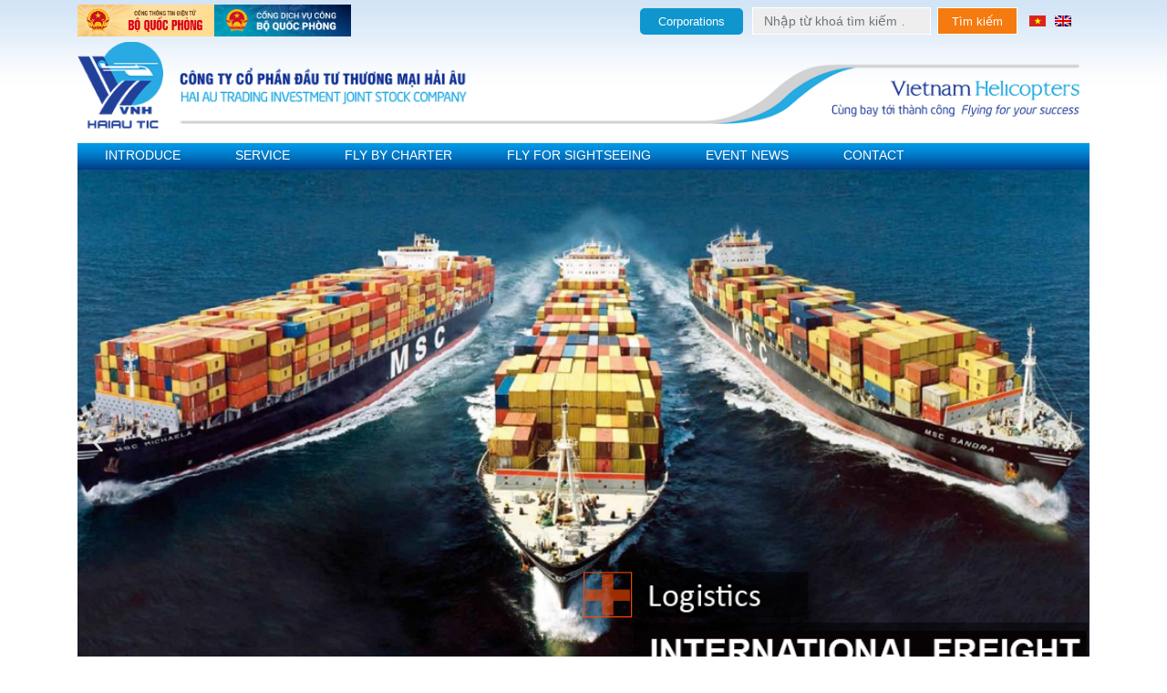

--- FILE ---
content_type: text/html; charset=UTF-8
request_url: https://haiautic.vn/en
body_size: 16691
content:
<!DOCTYPE html>
<html lang="en-GB">
    <head>
        <meta charset="UTF-8">
        <meta name="viewport" content="width=device-width, initial-scale=1, shrink-to-fit=no">
        <link rel="profile" href="http://gmpg.org/xfn/11">
        <link data-minify="1" rel="stylesheet" href="https://haiautic.vn/wp-content/cache/min/1/wp-content/themes/understrap/style.css?ver=1752805912">
        <link data-minify="1" rel="stylesheet" href="https://haiautic.vn/wp-content/cache/min/1/wp-content/themes/understrap/slick/slick.css?ver=1752805912">
        <link data-minify="1" rel="stylesheet" href="https://haiautic.vn/wp-content/cache/min/1/wp-content/themes/understrap/slick/slick-theme.css?ver=1752805912">
        <link rel="preconnect" href="https://fonts.googleapis.com">
        <link rel="preconnect" href="https://fonts.gstatic.com" crossorigin>
        <link href="https://fonts.googleapis.com/css2?family=Roboto+Serif:ital,opsz,wght@0,8..144,100..900;1,8..144,100..900&display=swap" rel="stylesheet">
        <meta name='robots' content='index, follow, max-image-preview:large, max-snippet:-1, max-video-preview:-1' />
	<style>img:is([sizes="auto" i], [sizes^="auto," i]) { contain-intrinsic-size: 3000px 1500px }</style>
	
	<!-- This site is optimized with the Yoast SEO Premium plugin v20.9 (Yoast SEO v20.9) - https://yoast.com/wordpress/plugins/seo/ -->
	<title>Hai Au TIC</title>
	<meta name="description" content="Office leasing, warehouses, yards, and international freight forwarding services Logictic; investment consulting and aircraft leasing; Trading in gasoline, lubricants, chemicals; aviation fuel supply services; Restaurant, hotel business…" />
	<link rel="canonical" href="https://haiautic.vn/en/" />
	<meta property="og:locale" content="en_GB" />
	<meta property="og:type" content="website" />
	<meta property="og:title" content="Home page" />
	<meta property="og:description" content="Office leasing, warehouses, yards, and international freight forwarding services Logictic; investment consulting and aircraft leasing; Trading in gasoline, lubricants, chemicals; aviation fuel supply services; Restaurant, hotel business…" />
	<meta property="og:url" content="https://haiautic.vn/en/" />
	<meta property="og:site_name" content="Hai Au TIC" />
	<meta property="article:modified_time" content="2024-03-19T08:08:55+00:00" />
	<meta property="og:image" content="https://haiautic.vn/wp-content/uploads/2024/03/thuemaybay11-591x337-1.jpg" />
	<meta property="og:image:width" content="591" />
	<meta property="og:image:height" content="337" />
	<meta property="og:image:type" content="image/jpeg" />
	<meta name="twitter:card" content="summary_large_image" />
	<meta name="twitter:label1" content="Estimated reading time" />
	<meta name="twitter:data1" content="3 minutes" />
	<script type="application/ld+json" class="yoast-schema-graph">{
    "@context": "https:\/\/schema.org",
    "@graph": [
        {
            "@type": "WebPage",
            "@id": "https:\/\/haiautic.vn\/",
            "url": "https:\/\/haiautic.vn\/",
            "name": "Hai Au TIC",
            "isPartOf": {
                "@id": "https:\/\/haiautic.vn\/#website"
            },
            "about": {
                "@id": "https:\/\/haiautic.vn\/#organization"
            },
            "primaryImageOfPage": {
                "@id": "https:\/\/haiautic.vn\/#primaryimage"
            },
            "image": {
                "@id": "https:\/\/haiautic.vn\/#primaryimage"
            },
            "thumbnailUrl": "https:\/\/haiautic.vn\/wp-content\/uploads\/2024\/03\/trao-nha.jpg",
            "datePublished": "2024-03-08T10:11:41+00:00",
            "dateModified": "2024-03-19T08:08:55+00:00",
            "description": "Office leasing, warehouses, yards, and international freight forwarding services Logictic; investment consulting and aircraft leasing; Trading in gasoline, lubricants, chemicals; aviation fuel supply services; Restaurant, hotel business\u2026",
            "breadcrumb": {
                "@id": "https:\/\/haiautic.vn\/#breadcrumb"
            },
            "inLanguage": "en-GB",
            "potentialAction": [
                {
                    "@type": "ReadAction",
                    "target": [
                        "https:\/\/haiautic.vn\/"
                    ]
                }
            ]
        },
        {
            "@type": "ImageObject",
            "inLanguage": "en-GB",
            "@id": "https:\/\/haiautic.vn\/#primaryimage",
            "url": "https:\/\/haiautic.vn\/wp-content\/uploads\/2024\/03\/trao-nha.jpg",
            "contentUrl": "https:\/\/haiautic.vn\/wp-content\/uploads\/2024\/03\/trao-nha.jpg",
            "width": 800,
            "height": 580
        },
        {
            "@type": "BreadcrumbList",
            "@id": "https:\/\/haiautic.vn\/#breadcrumb",
            "itemListElement": [
                {
                    "@type": "ListItem",
                    "position": 1,
                    "name": "Home page"
                }
            ]
        },
        {
            "@type": "WebSite",
            "@id": "https:\/\/haiautic.vn\/#website",
            "url": "https:\/\/haiautic.vn\/",
            "name": "Hai Au TIC",
            "description": "",
            "publisher": {
                "@id": "https:\/\/haiautic.vn\/#organization"
            },
            "potentialAction": [
                {
                    "@type": "SearchAction",
                    "target": {
                        "@type": "EntryPoint",
                        "urlTemplate": "https:\/\/haiautic.vn\/?s={search_term_string}"
                    },
                    "query-input": "required name=search_term_string"
                }
            ],
            "inLanguage": "en-GB"
        },
        {
            "@type": "Organization",
            "@id": "https:\/\/haiautic.vn\/#organization",
            "name": "Hai Au TIC",
            "url": "https:\/\/haiautic.vn\/",
            "logo": {
                "@type": "ImageObject",
                "inLanguage": "en-GB",
                "@id": "https:\/\/haiautic.vn\/#\/schema\/logo\/image\/",
                "url": "https:\/\/haiautic.vn\/wp-content\/uploads\/2024\/03\/cropped-cropped-logo.png",
                "contentUrl": "https:\/\/haiautic.vn\/wp-content\/uploads\/2024\/03\/cropped-cropped-logo.png",
                "width": 512,
                "height": 512,
                "caption": "H\u1ea3i \u00c2u TIC"
            },
            "image": {
                "@id": "https:\/\/haiautic.vn\/#\/schema\/logo\/image\/"
            }
        }
    ]
}</script>
	<!-- / Yoast SEO Premium plugin. -->


<link rel='dns-prefetch' href='//www.googletagmanager.com' />
<link rel="alternate" type="application/rss+xml" title="Hải Âu TIC &raquo; Feed" href="https://haiautic.vn/en/feed/" />
<link rel="alternate" type="application/rss+xml" title="Hải Âu TIC &raquo; Comments Feed" href="https://haiautic.vn/en/comments/feed/" />
<script>
window._wpemojiSettings = {"baseUrl":"https:\/\/s.w.org\/images\/core\/emoji\/16.0.1\/72x72\/","ext":".png","svgUrl":"https:\/\/s.w.org\/images\/core\/emoji\/16.0.1\/svg\/","svgExt":".svg","source":{"concatemoji":"https:\/\/haiautic.vn\/wp-includes\/js\/wp-emoji-release.min.js?ver=6.8.3"}};
/*! This file is auto-generated */
!function(s,n){var o,i,e;function c(e){try{var t={supportTests:e,timestamp:(new Date).valueOf()};sessionStorage.setItem(o,JSON.stringify(t))}catch(e){}}function p(e,t,n){e.clearRect(0,0,e.canvas.width,e.canvas.height),e.fillText(t,0,0);var t=new Uint32Array(e.getImageData(0,0,e.canvas.width,e.canvas.height).data),a=(e.clearRect(0,0,e.canvas.width,e.canvas.height),e.fillText(n,0,0),new Uint32Array(e.getImageData(0,0,e.canvas.width,e.canvas.height).data));return t.every(function(e,t){return e===a[t]})}function u(e,t){e.clearRect(0,0,e.canvas.width,e.canvas.height),e.fillText(t,0,0);for(var n=e.getImageData(16,16,1,1),a=0;a<n.data.length;a++)if(0!==n.data[a])return!1;return!0}function f(e,t,n,a){switch(t){case"flag":return n(e,"\ud83c\udff3\ufe0f\u200d\u26a7\ufe0f","\ud83c\udff3\ufe0f\u200b\u26a7\ufe0f")?!1:!n(e,"\ud83c\udde8\ud83c\uddf6","\ud83c\udde8\u200b\ud83c\uddf6")&&!n(e,"\ud83c\udff4\udb40\udc67\udb40\udc62\udb40\udc65\udb40\udc6e\udb40\udc67\udb40\udc7f","\ud83c\udff4\u200b\udb40\udc67\u200b\udb40\udc62\u200b\udb40\udc65\u200b\udb40\udc6e\u200b\udb40\udc67\u200b\udb40\udc7f");case"emoji":return!a(e,"\ud83e\udedf")}return!1}function g(e,t,n,a){var r="undefined"!=typeof WorkerGlobalScope&&self instanceof WorkerGlobalScope?new OffscreenCanvas(300,150):s.createElement("canvas"),o=r.getContext("2d",{willReadFrequently:!0}),i=(o.textBaseline="top",o.font="600 32px Arial",{});return e.forEach(function(e){i[e]=t(o,e,n,a)}),i}function t(e){var t=s.createElement("script");t.src=e,t.defer=!0,s.head.appendChild(t)}"undefined"!=typeof Promise&&(o="wpEmojiSettingsSupports",i=["flag","emoji"],n.supports={everything:!0,everythingExceptFlag:!0},e=new Promise(function(e){s.addEventListener("DOMContentLoaded",e,{once:!0})}),new Promise(function(t){var n=function(){try{var e=JSON.parse(sessionStorage.getItem(o));if("object"==typeof e&&"number"==typeof e.timestamp&&(new Date).valueOf()<e.timestamp+604800&&"object"==typeof e.supportTests)return e.supportTests}catch(e){}return null}();if(!n){if("undefined"!=typeof Worker&&"undefined"!=typeof OffscreenCanvas&&"undefined"!=typeof URL&&URL.createObjectURL&&"undefined"!=typeof Blob)try{var e="postMessage("+g.toString()+"("+[JSON.stringify(i),f.toString(),p.toString(),u.toString()].join(",")+"));",a=new Blob([e],{type:"text/javascript"}),r=new Worker(URL.createObjectURL(a),{name:"wpTestEmojiSupports"});return void(r.onmessage=function(e){c(n=e.data),r.terminate(),t(n)})}catch(e){}c(n=g(i,f,p,u))}t(n)}).then(function(e){for(var t in e)n.supports[t]=e[t],n.supports.everything=n.supports.everything&&n.supports[t],"flag"!==t&&(n.supports.everythingExceptFlag=n.supports.everythingExceptFlag&&n.supports[t]);n.supports.everythingExceptFlag=n.supports.everythingExceptFlag&&!n.supports.flag,n.DOMReady=!1,n.readyCallback=function(){n.DOMReady=!0}}).then(function(){return e}).then(function(){var e;n.supports.everything||(n.readyCallback(),(e=n.source||{}).concatemoji?t(e.concatemoji):e.wpemoji&&e.twemoji&&(t(e.twemoji),t(e.wpemoji)))}))}((window,document),window._wpemojiSettings);
</script>
<style id='wp-emoji-styles-inline-css'>

	img.wp-smiley, img.emoji {
		display: inline !important;
		border: none !important;
		box-shadow: none !important;
		height: 1em !important;
		width: 1em !important;
		margin: 0 0.07em !important;
		vertical-align: -0.1em !important;
		background: none !important;
		padding: 0 !important;
	}
</style>
<style id='classic-theme-styles-inline-css'>
/*! This file is auto-generated */
.wp-block-button__link{color:#fff;background-color:#32373c;border-radius:9999px;box-shadow:none;text-decoration:none;padding:calc(.667em + 2px) calc(1.333em + 2px);font-size:1.125em}.wp-block-file__button{background:#32373c;color:#fff;text-decoration:none}
</style>
<style id='global-styles-inline-css'>
:root{--wp--preset--aspect-ratio--square: 1;--wp--preset--aspect-ratio--4-3: 4/3;--wp--preset--aspect-ratio--3-4: 3/4;--wp--preset--aspect-ratio--3-2: 3/2;--wp--preset--aspect-ratio--2-3: 2/3;--wp--preset--aspect-ratio--16-9: 16/9;--wp--preset--aspect-ratio--9-16: 9/16;--wp--preset--color--black: #000000;--wp--preset--color--cyan-bluish-gray: #abb8c3;--wp--preset--color--white: #fff;--wp--preset--color--pale-pink: #f78da7;--wp--preset--color--vivid-red: #cf2e2e;--wp--preset--color--luminous-vivid-orange: #ff6900;--wp--preset--color--luminous-vivid-amber: #fcb900;--wp--preset--color--light-green-cyan: #7bdcb5;--wp--preset--color--vivid-green-cyan: #00d084;--wp--preset--color--pale-cyan-blue: #8ed1fc;--wp--preset--color--vivid-cyan-blue: #0693e3;--wp--preset--color--vivid-purple: #9b51e0;--wp--preset--color--blue: #007bff;--wp--preset--color--indigo: #6610f2;--wp--preset--color--purple: #5533ff;--wp--preset--color--pink: #e83e8c;--wp--preset--color--red: #dc3545;--wp--preset--color--orange: #fd7e14;--wp--preset--color--yellow: #ffc107;--wp--preset--color--green: #28a745;--wp--preset--color--teal: #20c997;--wp--preset--color--cyan: #17a2b8;--wp--preset--color--gray: #6c757d;--wp--preset--color--gray-dark: #343a40;--wp--preset--gradient--vivid-cyan-blue-to-vivid-purple: linear-gradient(135deg,rgba(6,147,227,1) 0%,rgb(155,81,224) 100%);--wp--preset--gradient--light-green-cyan-to-vivid-green-cyan: linear-gradient(135deg,rgb(122,220,180) 0%,rgb(0,208,130) 100%);--wp--preset--gradient--luminous-vivid-amber-to-luminous-vivid-orange: linear-gradient(135deg,rgba(252,185,0,1) 0%,rgba(255,105,0,1) 100%);--wp--preset--gradient--luminous-vivid-orange-to-vivid-red: linear-gradient(135deg,rgba(255,105,0,1) 0%,rgb(207,46,46) 100%);--wp--preset--gradient--very-light-gray-to-cyan-bluish-gray: linear-gradient(135deg,rgb(238,238,238) 0%,rgb(169,184,195) 100%);--wp--preset--gradient--cool-to-warm-spectrum: linear-gradient(135deg,rgb(74,234,220) 0%,rgb(151,120,209) 20%,rgb(207,42,186) 40%,rgb(238,44,130) 60%,rgb(251,105,98) 80%,rgb(254,248,76) 100%);--wp--preset--gradient--blush-light-purple: linear-gradient(135deg,rgb(255,206,236) 0%,rgb(152,150,240) 100%);--wp--preset--gradient--blush-bordeaux: linear-gradient(135deg,rgb(254,205,165) 0%,rgb(254,45,45) 50%,rgb(107,0,62) 100%);--wp--preset--gradient--luminous-dusk: linear-gradient(135deg,rgb(255,203,112) 0%,rgb(199,81,192) 50%,rgb(65,88,208) 100%);--wp--preset--gradient--pale-ocean: linear-gradient(135deg,rgb(255,245,203) 0%,rgb(182,227,212) 50%,rgb(51,167,181) 100%);--wp--preset--gradient--electric-grass: linear-gradient(135deg,rgb(202,248,128) 0%,rgb(113,206,126) 100%);--wp--preset--gradient--midnight: linear-gradient(135deg,rgb(2,3,129) 0%,rgb(40,116,252) 100%);--wp--preset--font-size--small: 13px;--wp--preset--font-size--medium: 20px;--wp--preset--font-size--large: 36px;--wp--preset--font-size--x-large: 42px;--wp--preset--spacing--20: 0.44rem;--wp--preset--spacing--30: 0.67rem;--wp--preset--spacing--40: 1rem;--wp--preset--spacing--50: 1.5rem;--wp--preset--spacing--60: 2.25rem;--wp--preset--spacing--70: 3.38rem;--wp--preset--spacing--80: 5.06rem;--wp--preset--shadow--natural: 6px 6px 9px rgba(0, 0, 0, 0.2);--wp--preset--shadow--deep: 12px 12px 50px rgba(0, 0, 0, 0.4);--wp--preset--shadow--sharp: 6px 6px 0px rgba(0, 0, 0, 0.2);--wp--preset--shadow--outlined: 6px 6px 0px -3px rgba(255, 255, 255, 1), 6px 6px rgba(0, 0, 0, 1);--wp--preset--shadow--crisp: 6px 6px 0px rgba(0, 0, 0, 1);}:where(.is-layout-flex){gap: 0.5em;}:where(.is-layout-grid){gap: 0.5em;}body .is-layout-flex{display: flex;}.is-layout-flex{flex-wrap: wrap;align-items: center;}.is-layout-flex > :is(*, div){margin: 0;}body .is-layout-grid{display: grid;}.is-layout-grid > :is(*, div){margin: 0;}:where(.wp-block-columns.is-layout-flex){gap: 2em;}:where(.wp-block-columns.is-layout-grid){gap: 2em;}:where(.wp-block-post-template.is-layout-flex){gap: 1.25em;}:where(.wp-block-post-template.is-layout-grid){gap: 1.25em;}.has-black-color{color: var(--wp--preset--color--black) !important;}.has-cyan-bluish-gray-color{color: var(--wp--preset--color--cyan-bluish-gray) !important;}.has-white-color{color: var(--wp--preset--color--white) !important;}.has-pale-pink-color{color: var(--wp--preset--color--pale-pink) !important;}.has-vivid-red-color{color: var(--wp--preset--color--vivid-red) !important;}.has-luminous-vivid-orange-color{color: var(--wp--preset--color--luminous-vivid-orange) !important;}.has-luminous-vivid-amber-color{color: var(--wp--preset--color--luminous-vivid-amber) !important;}.has-light-green-cyan-color{color: var(--wp--preset--color--light-green-cyan) !important;}.has-vivid-green-cyan-color{color: var(--wp--preset--color--vivid-green-cyan) !important;}.has-pale-cyan-blue-color{color: var(--wp--preset--color--pale-cyan-blue) !important;}.has-vivid-cyan-blue-color{color: var(--wp--preset--color--vivid-cyan-blue) !important;}.has-vivid-purple-color{color: var(--wp--preset--color--vivid-purple) !important;}.has-black-background-color{background-color: var(--wp--preset--color--black) !important;}.has-cyan-bluish-gray-background-color{background-color: var(--wp--preset--color--cyan-bluish-gray) !important;}.has-white-background-color{background-color: var(--wp--preset--color--white) !important;}.has-pale-pink-background-color{background-color: var(--wp--preset--color--pale-pink) !important;}.has-vivid-red-background-color{background-color: var(--wp--preset--color--vivid-red) !important;}.has-luminous-vivid-orange-background-color{background-color: var(--wp--preset--color--luminous-vivid-orange) !important;}.has-luminous-vivid-amber-background-color{background-color: var(--wp--preset--color--luminous-vivid-amber) !important;}.has-light-green-cyan-background-color{background-color: var(--wp--preset--color--light-green-cyan) !important;}.has-vivid-green-cyan-background-color{background-color: var(--wp--preset--color--vivid-green-cyan) !important;}.has-pale-cyan-blue-background-color{background-color: var(--wp--preset--color--pale-cyan-blue) !important;}.has-vivid-cyan-blue-background-color{background-color: var(--wp--preset--color--vivid-cyan-blue) !important;}.has-vivid-purple-background-color{background-color: var(--wp--preset--color--vivid-purple) !important;}.has-black-border-color{border-color: var(--wp--preset--color--black) !important;}.has-cyan-bluish-gray-border-color{border-color: var(--wp--preset--color--cyan-bluish-gray) !important;}.has-white-border-color{border-color: var(--wp--preset--color--white) !important;}.has-pale-pink-border-color{border-color: var(--wp--preset--color--pale-pink) !important;}.has-vivid-red-border-color{border-color: var(--wp--preset--color--vivid-red) !important;}.has-luminous-vivid-orange-border-color{border-color: var(--wp--preset--color--luminous-vivid-orange) !important;}.has-luminous-vivid-amber-border-color{border-color: var(--wp--preset--color--luminous-vivid-amber) !important;}.has-light-green-cyan-border-color{border-color: var(--wp--preset--color--light-green-cyan) !important;}.has-vivid-green-cyan-border-color{border-color: var(--wp--preset--color--vivid-green-cyan) !important;}.has-pale-cyan-blue-border-color{border-color: var(--wp--preset--color--pale-cyan-blue) !important;}.has-vivid-cyan-blue-border-color{border-color: var(--wp--preset--color--vivid-cyan-blue) !important;}.has-vivid-purple-border-color{border-color: var(--wp--preset--color--vivid-purple) !important;}.has-vivid-cyan-blue-to-vivid-purple-gradient-background{background: var(--wp--preset--gradient--vivid-cyan-blue-to-vivid-purple) !important;}.has-light-green-cyan-to-vivid-green-cyan-gradient-background{background: var(--wp--preset--gradient--light-green-cyan-to-vivid-green-cyan) !important;}.has-luminous-vivid-amber-to-luminous-vivid-orange-gradient-background{background: var(--wp--preset--gradient--luminous-vivid-amber-to-luminous-vivid-orange) !important;}.has-luminous-vivid-orange-to-vivid-red-gradient-background{background: var(--wp--preset--gradient--luminous-vivid-orange-to-vivid-red) !important;}.has-very-light-gray-to-cyan-bluish-gray-gradient-background{background: var(--wp--preset--gradient--very-light-gray-to-cyan-bluish-gray) !important;}.has-cool-to-warm-spectrum-gradient-background{background: var(--wp--preset--gradient--cool-to-warm-spectrum) !important;}.has-blush-light-purple-gradient-background{background: var(--wp--preset--gradient--blush-light-purple) !important;}.has-blush-bordeaux-gradient-background{background: var(--wp--preset--gradient--blush-bordeaux) !important;}.has-luminous-dusk-gradient-background{background: var(--wp--preset--gradient--luminous-dusk) !important;}.has-pale-ocean-gradient-background{background: var(--wp--preset--gradient--pale-ocean) !important;}.has-electric-grass-gradient-background{background: var(--wp--preset--gradient--electric-grass) !important;}.has-midnight-gradient-background{background: var(--wp--preset--gradient--midnight) !important;}.has-small-font-size{font-size: var(--wp--preset--font-size--small) !important;}.has-medium-font-size{font-size: var(--wp--preset--font-size--medium) !important;}.has-large-font-size{font-size: var(--wp--preset--font-size--large) !important;}.has-x-large-font-size{font-size: var(--wp--preset--font-size--x-large) !important;}
:where(.wp-block-post-template.is-layout-flex){gap: 1.25em;}:where(.wp-block-post-template.is-layout-grid){gap: 1.25em;}
:where(.wp-block-columns.is-layout-flex){gap: 2em;}:where(.wp-block-columns.is-layout-grid){gap: 2em;}
:root :where(.wp-block-pullquote){font-size: 1.5em;line-height: 1.6;}
</style>
<link data-minify="1" rel='stylesheet' id='trp-language-switcher-style-css' href='https://haiautic.vn/wp-content/cache/min/1/wp-content/plugins/translatepress-multilingual/assets/css/trp-language-switcher.css?ver=1752805912' media='all' />
<link data-minify="1" rel='stylesheet' id='understrap-styles-css' href='https://haiautic.vn/wp-content/cache/min/1/wp-content/themes/understrap/css/theme-bootstrap4.min.css?ver=1752805912' media='all' />
<link rel='stylesheet' id='elementor-frontend-css' href='https://haiautic.vn/wp-content/plugins/elementor/assets/css/frontend-lite.min.css?ver=3.20.0' media='all' />
<link data-minify="1" rel='stylesheet' id='swiper-css' href='https://haiautic.vn/wp-content/cache/min/1/wp-content/plugins/elementor/assets/lib/swiper/v8/css/swiper.min.css?ver=1752805922' media='all' />
<link rel='stylesheet' id='elementor-post-32-css' href='https://haiautic.vn/wp-content/uploads/elementor/css/post-32.css?ver=1714028545' media='all' />
<link rel='stylesheet' id='elementor-pro-css' href='https://haiautic.vn/wp-content/plugins/elementor-pro/assets/css/frontend-lite.min.css?ver=3.15.1' media='all' />
<link rel='stylesheet' id='elementor-post-2-css' href='https://haiautic.vn/wp-content/uploads/elementor/css/post-2.css?ver=1714028546' media='all' />
<script src="https://haiautic.vn/wp-includes/js/jquery/jquery.min.js?ver=3.7.1" id="jquery-core-js"></script>
<script src="https://haiautic.vn/wp-includes/js/jquery/jquery-migrate.min.js?ver=3.4.1" id="jquery-migrate-js"></script>

<!-- Google tag (gtag.js) snippet added by Site Kit -->

<!-- Google Analytics snippet added by Site Kit -->
<script src="https://www.googletagmanager.com/gtag/js?id=GT-TBN7C7M7" id="google_gtagjs-js" async></script>
<script id="google_gtagjs-js-after">
window.dataLayer = window.dataLayer || [];function gtag(){dataLayer.push(arguments);}
gtag("set","linker",{"domains":["haiautic.vn"]});
gtag("js", new Date());
gtag("set", "developer_id.dZTNiMT", true);
gtag("config", "GT-TBN7C7M7");
</script>

<!-- End Google tag (gtag.js) snippet added by Site Kit -->
<link rel="https://api.w.org/" href="https://haiautic.vn/en/wp-json/" /><link rel="alternate" title="JSON" type="application/json" href="https://haiautic.vn/en/wp-json/wp/v2/pages/2" /><link rel="EditURI" type="application/rsd+xml" title="RSD" href="https://haiautic.vn/xmlrpc.php?rsd" />
<meta name="generator" content="WordPress 6.8.3" />
<link rel='shortlink' href='https://haiautic.vn/en/' />
<link rel="alternate" title="oEmbed (JSON)" type="application/json+oembed" href="https://haiautic.vn/en/wp-json/oembed/1.0/embed?url=https%3A%2F%2Fhaiautic.vn%2Fen%2F" />
<link rel="alternate" title="oEmbed (XML)" type="text/xml+oembed" href="https://haiautic.vn/en/wp-json/oembed/1.0/embed?url=https%3A%2F%2Fhaiautic.vn%2Fen%2F&#038;format=xml" />
<meta name="generator" content="Site Kit by Google 1.125.0" /><link rel="alternate" hreflang="vi" href="https://haiautic.vn/"/>
<link rel="alternate" hreflang="en-GB" href="https://haiautic.vn/en/"/>
<link rel="alternate" hreflang="en" href="https://haiautic.vn/en/"/>
<meta name="mobile-web-app-capable" content="yes">
<meta name="apple-mobile-web-app-capable" content="yes">
<meta name="apple-mobile-web-app-title" content="Hải Âu TIC - ">
<meta name="generator" content="Elementor 3.20.0; features: e_optimized_assets_loading, e_optimized_css_loading, e_font_icon_svg, additional_custom_breakpoints, block_editor_assets_optimize, e_image_loading_optimization; settings: css_print_method-external, google_font-enabled, font_display-swap">
<link rel="icon" href="https://haiautic.vn/wp-content/uploads/2024/03/cropped-cropped-logo-32x32.png" sizes="32x32" />
<link rel="icon" href="https://haiautic.vn/wp-content/uploads/2024/03/cropped-cropped-logo-192x192.png" sizes="192x192" />
<link rel="apple-touch-icon" href="https://haiautic.vn/wp-content/uploads/2024/03/cropped-cropped-logo-180x180.png" />
<meta name="msapplication-TileImage" content="https://haiautic.vn/wp-content/uploads/2024/03/cropped-cropped-logo-270x270.png" />
		<style id="wp-custom-css">
			.h1, .h2, .h3, .h4, .h5, .h6, h1, h2, h3, h4, h5, h6 {
    font-weight: bold;
}		</style>
		<noscript><style id="rocket-lazyload-nojs-css">.rll-youtube-player, [data-lazy-src]{display:none !important;}</style></noscript>
    </head>
    <style>
        body{
            font-size: 14px;
            font-family: arial;
        }
    </style>
    <body class="home wp-singular page-template page-template-page-templates page-template-homepage page-template-page-templateshomepage-php page page-id-2 custom-background wp-custom-logo wp-embed-responsive wp-theme-understrap translatepress-en_GB understrap-no-sidebar elementor-default elementor-kit-32 elementor-page elementor-page-2" itemscope itemtype="http://schema.org/WebSite">
                <div class="body-overlay"></div>

        <div class="site" id="page">

            <!-- ******************* The Navbar Area ******************* -->
            <header id="wrapper-navbar">

                <a class="skip-link sr-only sr-only-focusable" href="#content">
                    Skip to content                </a>
                <div class="header-top">
                    <div class="container">
                        <div class="topbar">
                            <div class="topbar-ins">
                                <div class="topbar-l">
                                    <a href="https://mod.gov.vn/" target="_blank"> <img width="490" height="115" src="data:image/svg+xml,%3Csvg%20xmlns='http://www.w3.org/2000/svg'%20viewBox='0%200%20490%20115'%3E%3C/svg%3E" data-lazy-src="https://haiautic.vn/wp-content/uploads/2024/03/Banner_CTTDT_BQP1.jpg"><noscript><img width="490" height="115" src="https://haiautic.vn/wp-content/uploads/2024/03/Banner_CTTDT_BQP1.jpg"></noscript></a>
                                    <a href="https://dichvucong.mod.gov.vn/" target="_blank"> <img width="705" height="165" src="data:image/svg+xml,%3Csvg%20xmlns='http://www.w3.org/2000/svg'%20viewBox='0%200%20705%20165'%3E%3C/svg%3E" data-lazy-src="https://haiautic.vn/wp-content/uploads/2024/03/bqp.jpg"><noscript><img width="705" height="165" src="https://haiautic.vn/wp-content/uploads/2024/03/bqp.jpg"></noscript></a>
                                </div>
                                <div class="topbar-r">
                                    <span>
                                        <a class="branch" href="http://vnh.com.vn/">Corporations</a> 
                                    </span>
                                    <div class="topbar-s">
                                        
<form role="search" class="search-form" method="get" action="https://haiautic.vn/en/" data-trp-original-action="https://haiautic.vn/en/" >
	<label class="screen-reader-text" for="s-1" data-no-translation="" data-trp-gettext="">Search for:</label>
	<div class="input-group">
		<input type="search" class="field search-field form-control" id="s-1" name="s" value="" placeholder="Nhập từ khoá tìm kiếm …" data-no-translation-placeholder="">
					<span class="input-group-append">
				<input type="submit" class="submit search-submit btn btn-primary" name="submit" value="Tìm kiếm" data-no-translation-value="">
			</span>
			</div>
<input type="hidden" name="trp-form-language" value="en"/></form>
                                    </div>
                                    <div class="language">
                                        <div class="menu-ngon-ngu-container"><ul id="menu-ngon-ngu" class="menu"><li id="menu-item-415" class="trp-language-switcher-container menu-item menu-item-type-post_type menu-item-object-language_switcher menu-item-415"><a href="https://haiautic.vn/"><span data-no-translation><img class="trp-flag-image" src="data:image/svg+xml,%3Csvg%20xmlns='http://www.w3.org/2000/svg'%20viewBox='0%200%2018%2012'%3E%3C/svg%3E" width="18" height="12" alt="vi" title="Vietnamese" data-lazy-src="https://haiautic.vn/wp-content/plugins/translatepress-multilingual/assets/images/flags/vi.png"><noscript><img class="trp-flag-image" src="https://haiautic.vn/wp-content/plugins/translatepress-multilingual/assets/images/flags/vi.png" width="18" height="12" alt="vi" title="Vietnamese"></noscript></span></a></li>
<li id="menu-item-471" class="trp-language-switcher-container menu-item menu-item-type-post_type menu-item-object-language_switcher current-language-menu-item menu-item-471"><a href="https://haiautic.vn/en/"><span data-no-translation><img class="trp-flag-image" src="data:image/svg+xml,%3Csvg%20xmlns='http://www.w3.org/2000/svg'%20viewBox='0%200%2018%2012'%3E%3C/svg%3E" width="18" height="12" alt="en_GB" title="English" data-lazy-src="https://haiautic.vn/wp-content/plugins/translatepress-multilingual/assets/images/flags/en_GB.png"><noscript><img class="trp-flag-image" src="https://haiautic.vn/wp-content/plugins/translatepress-multilingual/assets/images/flags/en_GB.png" width="18" height="12" alt="en_GB" title="English"></noscript></span></a></li>
</ul></div>                                    </div>
                                </div>
                            </div>
                        </div>
                        <div class="header-new">
                            <a class="d-none d-lg-block" href="https://haiautic.vn/en"><img width="1169" height="115" src="data:image/svg+xml,%3Csvg%20xmlns='http://www.w3.org/2000/svg'%20viewBox='0%200%201169%20115'%3E%3C/svg%3E" data-lazy-src="https://haiautic.vn/wp-content/uploads/2024/03/logo-haiautic-2.png"><noscript><img width="1169" height="115" src="https://haiautic.vn/wp-content/uploads/2024/03/logo-haiautic-2.png"></noscript></a>
                            <a class="d-block d-lg-none" href="https://haiautic.vn/en"><img width="452" height="100" src="data:image/svg+xml,%3Csvg%20xmlns='http://www.w3.org/2000/svg'%20viewBox='0%200%20452%20100'%3E%3C/svg%3E" data-lazy-src="https://haiautic.vn/wp-content/uploads/2024/03/logo-mobile-haiautic.png"><noscript><img width="452" height="100" src="https://haiautic.vn/wp-content/uploads/2024/03/logo-mobile-haiautic.png"></noscript></a>
                        </div>
                    </div>
                </div>

                <div class="container d-none d-lg-block"> 
                    <div class="header-main">
                        <div class="menu-main">
                            <ul id="primary-menu" class="primary-menu"><li id="menu-item-168" class="menu-item menu-item-type-post_type menu-item-object-page menu-item-has-children menu-item-168"><a href="https://haiautic.vn/en/gioi-thieu/">Introduce</a>
<ul class="sub-menu">
	<li id="menu-item-473" class="menu-item menu-item-type-post_type menu-item-object-page menu-item-473"><a href="https://haiautic.vn/en/field-work/">Field of activity</a></li>
	<li id="menu-item-474" class="menu-item menu-item-type-post_type menu-item-object-page menu-item-474"><a href="https://haiautic.vn/en/thanh-vien-doi-tac/">Partner member</a></li>
	<li id="menu-item-472" class="menu-item menu-item-type-post_type menu-item-object-page menu-item-472"><a href="https://haiautic.vn/en/co-cau-to-chuc-hoat-dong-2/co-cau-to-chuc-hoat-dong/">Organizational structure and operations</a></li>
</ul>
</li>
<li id="menu-item-350" class="menu-item menu-item-type-post_type menu-item-object-dich_vu menu-item-has-children menu-item-350"><a href="https://haiautic.vn/en/dich-vu/logistics/">Service</a>
<ul class="sub-menu">
	<li id="menu-item-351" class="menu-item menu-item-type-post_type menu-item-object-dich_vu menu-item-351"><a href="https://haiautic.vn/en/dich-vu/logistics/">Logistics</a></li>
	<li id="menu-item-352" class="menu-item menu-item-type-post_type menu-item-object-dich_vu menu-item-352"><a href="https://haiautic.vn/en/dich-vu/kinh-doanh-xang-dau-cac-loai/">Trading in petroleum of all kinds</a></li>
	<li id="menu-item-353" class="menu-item menu-item-type-post_type menu-item-object-dich_vu menu-item-353"><a href="https://haiautic.vn/en/dich-vu/cho-thue-van-phong-kho-bai/">Office &amp; warehouse rental</a></li>
	<li id="menu-item-354" class="menu-item menu-item-type-post_type menu-item-object-dich_vu menu-item-354"><a href="https://haiautic.vn/en/dich-vu/tu-van-dau-tu-cho-thue-may-bay/">Investment consulting &amp; aircraft leasing</a></li>
</ul>
</li>
<li id="menu-item-222" class="menu-item menu-item-type-post_type menu-item-object-page menu-item-222"><a href="https://haiautic.vn/en/bay-thue-chuyen/">Fly by charter</a></li>
<li id="menu-item-223" class="menu-item menu-item-type-post_type menu-item-object-page menu-item-223"><a href="https://haiautic.vn/en/bay-ngam-canh/">Fly for sightseeing</a></li>
<li id="menu-item-224" class="menu-item menu-item-type-taxonomy menu-item-object-category menu-item-224"><a href="https://haiautic.vn/en/tin-tuc-su-kien/">Event news</a></li>
<li id="menu-item-217" class="menu-item menu-item-type-post_type menu-item-object-page menu-item-217"><a href="https://haiautic.vn/en/lien-he/">Contact</a></li>
</ul>                        </div>
                    </div>
                </div>
                <div class="mobile-header d-block d-lg-none">
                    <div class="row">
                        <div class="col-6">
                            <div class="mb-left">
                                <div class="search-ic">
                                    <a href="https://haiautic.vn/en/search/"><i class="fa fa-search" aria-hidden="true"></i></a>
                                </div>
                                <div class="language">
                                    <div class="menu-ngon-ngu-container"><ul id="menu-ngon-ngu-1" class="menu"><li class="trp-language-switcher-container menu-item menu-item-type-post_type menu-item-object-language_switcher menu-item-415"><a href="https://haiautic.vn/"><span data-no-translation><img class="trp-flag-image" src="data:image/svg+xml,%3Csvg%20xmlns='http://www.w3.org/2000/svg'%20viewBox='0%200%2018%2012'%3E%3C/svg%3E" width="18" height="12" alt="vi" title="Vietnamese" data-lazy-src="https://haiautic.vn/wp-content/plugins/translatepress-multilingual/assets/images/flags/vi.png"><noscript><img class="trp-flag-image" src="https://haiautic.vn/wp-content/plugins/translatepress-multilingual/assets/images/flags/vi.png" width="18" height="12" alt="vi" title="Vietnamese"></noscript></span></a></li>
<li class="trp-language-switcher-container menu-item menu-item-type-post_type menu-item-object-language_switcher current-language-menu-item menu-item-471"><a href="https://haiautic.vn/en/"><span data-no-translation><img class="trp-flag-image" src="data:image/svg+xml,%3Csvg%20xmlns='http://www.w3.org/2000/svg'%20viewBox='0%200%2018%2012'%3E%3C/svg%3E" width="18" height="12" alt="en_GB" title="English" data-lazy-src="https://haiautic.vn/wp-content/plugins/translatepress-multilingual/assets/images/flags/en_GB.png"><noscript><img class="trp-flag-image" src="https://haiautic.vn/wp-content/plugins/translatepress-multilingual/assets/images/flags/en_GB.png" width="18" height="12" alt="en_GB" title="English"></noscript></span></a></li>
</ul></div>                                </div>
                            </div>
                        </div>
                        <div class="col-6">
                            <div class="mobile-r">
                                <div class="menu-trigger">
                                    <span class="hamburger">
                                        <span></span>
                                        <span></span>
                                        <span></span>
                                    </span>
                                </div>
                            </div>
                        </div>
                    </div>

                </div>
                <div class="mobile-header-menu-container">
                    <div class="logo-mb d-block d-lg-none">
                        <a href="https://haiautic.vn/en"><img width="449" height="115" src="data:image/svg+xml,%3Csvg%20xmlns='http://www.w3.org/2000/svg'%20viewBox='0%200%20449%20115'%3E%3C/svg%3E" data-lazy-src="https://haiautic.vn/wp-content/uploads/2024/03/logo-mobile-ha.png"><noscript><img width="449" height="115" src="https://haiautic.vn/wp-content/uploads/2024/03/logo-mobile-ha.png"></noscript></a>
                    </div>

                    <nav class="nav-mobile">
                        <ul id="primary-menu" class="primary-menu"><li class="menu-item menu-item-type-post_type menu-item-object-page menu-item-has-children menu-item-168"><a href="https://haiautic.vn/en/gioi-thieu/">Introduce</a>
<ul class="sub-menu">
	<li class="menu-item menu-item-type-post_type menu-item-object-page menu-item-473"><a href="https://haiautic.vn/en/field-work/">Field of activity</a></li>
	<li class="menu-item menu-item-type-post_type menu-item-object-page menu-item-474"><a href="https://haiautic.vn/en/thanh-vien-doi-tac/">Partner member</a></li>
	<li class="menu-item menu-item-type-post_type menu-item-object-page menu-item-472"><a href="https://haiautic.vn/en/co-cau-to-chuc-hoat-dong-2/co-cau-to-chuc-hoat-dong/">Organizational structure and operations</a></li>
</ul>
</li>
<li class="menu-item menu-item-type-post_type menu-item-object-dich_vu menu-item-has-children menu-item-350"><a href="https://haiautic.vn/en/dich-vu/logistics/">Service</a>
<ul class="sub-menu">
	<li class="menu-item menu-item-type-post_type menu-item-object-dich_vu menu-item-351"><a href="https://haiautic.vn/en/dich-vu/logistics/">Logistics</a></li>
	<li class="menu-item menu-item-type-post_type menu-item-object-dich_vu menu-item-352"><a href="https://haiautic.vn/en/dich-vu/kinh-doanh-xang-dau-cac-loai/">Trading in petroleum of all kinds</a></li>
	<li class="menu-item menu-item-type-post_type menu-item-object-dich_vu menu-item-353"><a href="https://haiautic.vn/en/dich-vu/cho-thue-van-phong-kho-bai/">Office &amp; warehouse rental</a></li>
	<li class="menu-item menu-item-type-post_type menu-item-object-dich_vu menu-item-354"><a href="https://haiautic.vn/en/dich-vu/tu-van-dau-tu-cho-thue-may-bay/">Investment consulting &amp; aircraft leasing</a></li>
</ul>
</li>
<li class="menu-item menu-item-type-post_type menu-item-object-page menu-item-222"><a href="https://haiautic.vn/en/bay-thue-chuyen/">Fly by charter</a></li>
<li class="menu-item menu-item-type-post_type menu-item-object-page menu-item-223"><a href="https://haiautic.vn/en/bay-ngam-canh/">Fly for sightseeing</a></li>
<li class="menu-item menu-item-type-taxonomy menu-item-object-category menu-item-224"><a href="https://haiautic.vn/en/tin-tuc-su-kien/">Event news</a></li>
<li class="menu-item menu-item-type-post_type menu-item-object-page menu-item-217"><a href="https://haiautic.vn/en/lien-he/">Contact</a></li>
</ul>                    </nav>

                </div>

            </header><!-- #wrapper-navbar -->

<div class="homepage">
    <div class="container">
        		<div data-elementor-type="wp-page" data-elementor-id="2" class="elementor elementor-2" data-elementor-post-type="page">
				<div class="elementor-element elementor-element-f662d11 e-con-full e-flex e-con e-parent" data-id="f662d11" data-element_type="container" data-settings="{&quot;background_background&quot;:&quot;classic&quot;}" data-core-v316-plus="true">
		<style>
    .blog-home {
        border: 1px solid #fff;
        border-radius: 8px;
        overflow: hidden;
    }
    h2.heading-b {
        display: block;
        font-size: 15px;
        background-image: linear-gradient(180deg, #0E2750, #1f77ae, #0E2750);
        margin-bottom: 0;
        padding: 10px;
        color: #fff;
    }
    .blog-item-article {
        display: flex;
        background: #fff;
        padding: 5px;

        height: 135px;
    }

    .blog-home .blog-item-image img {
        width: 100% !important;
        height: 100% !important;
        object-fit: cover;
        border-radius: 8px !important;
    }
    .blog-home .blog-item-image {
        flex-shrink: 0;
        margin-right: 10px;
        width: 150px;
        aspect-ratio: 16 / 9;
        overflow: hidden;
        border-top-left-radius: 10px;
        border-top-right-radius: 10px;
    }
    h3.blog-item-title {
        font-size: 14px;
        color: #042c6d;
    }
    .blog-home .blog-item-content {
        padding: 0;
    }
    .blog-list-h p.blog-item-description {
        font-size: 13px;
        color: #252525;
        margin-bottom: 0;
        height: 58px;
    }

    .blog-list-h {
        width: 100%;
        height: 100% !important;
        background: #fff;
        margin-bottom: 0px !important;
    }
    ul.slick-dots {
        position: absolute;
        top: 50%;
        right: 0;
        display: flex;
        flex-direction: column;
        transform: translateY(-50%);
        width: 25px;
    }
</style>

<script>
    jQuery(function ($) {
        $('.blog-list-h').slick({

            slidesToScroll: 1,
            arrows: false,
            dots: true,
            vertical: true,
            verticalSwiping: true

        });

    });
</script>
<style>
    .services_home {
        display: grid;
        grid-template-columns: repeat( 4, 1fr);
        gap: 15px;
    }
    .card-service-body {
        background: #29aae2;
        color: #fff;
        text-align: center;
        padding: 10px;
        font-size: 13px;
    }

    .card-service {
        border-radius: 8px;
        overflow: hidden;
        border: 1px solid #29aae2;
    }

    .card-service-img {
        padding: 5px;
    }

    .card-service-img img {
        width: 100%;
        height: 100%;
        object-fit: cover;
    }

    .card-service-img img {
        border-radius: 8px;
    }
    @media screen and ( max-width: 767px ){
        .services_home {
            grid-template-columns: repeat( 1, 1fr);
        }
    }
</style>
		<div class="elementor-element elementor-element-53f09f4 elementor--h-position-center elementor--v-position-middle elementor-arrows-position-inside elementor-pagination-position-inside elementor-widget elementor-widget-slides" data-id="53f09f4" data-element_type="widget" data-settings="{&quot;navigation&quot;:&quot;both&quot;,&quot;autoplay&quot;:&quot;yes&quot;,&quot;pause_on_hover&quot;:&quot;yes&quot;,&quot;pause_on_interaction&quot;:&quot;yes&quot;,&quot;autoplay_speed&quot;:5000,&quot;infinite&quot;:&quot;yes&quot;,&quot;transition&quot;:&quot;slide&quot;,&quot;transition_speed&quot;:500}" data-widget_type="slides.default">
				<div class="elementor-widget-container">
			<style>/*! elementor-pro - v3.15.0 - 09-08-2023 */
.elementor-slides .swiper-slide-bg{background-size:cover;background-position:50%;background-repeat:no-repeat;min-width:100%;min-height:100%}.elementor-slides .swiper-slide-inner{background-repeat:no-repeat;background-position:50%;position:absolute;top:0;left:0;bottom:0;right:0;padding:50px;margin:auto}.elementor-slides .swiper-slide-inner,.elementor-slides .swiper-slide-inner:hover{color:#fff;display:flex}.elementor-slides .swiper-slide-inner .elementor-background-overlay{position:absolute;z-index:0;top:0;bottom:0;left:0;right:0}.elementor-slides .swiper-slide-inner .elementor-slide-content{position:relative;z-index:1;width:100%}.elementor-slides .swiper-slide-inner .elementor-slide-heading{font-size:35px;font-weight:700;line-height:1}.elementor-slides .swiper-slide-inner .elementor-slide-description{font-size:17px;line-height:1.4}.elementor-slides .swiper-slide-inner .elementor-slide-description:not(:last-child),.elementor-slides .swiper-slide-inner .elementor-slide-heading:not(:last-child){margin-bottom:30px}.elementor-slides .swiper-slide-inner .elementor-slide-button{border:2px solid #fff;color:#fff;background:transparent;display:inline-block}.elementor-slides .swiper-slide-inner .elementor-slide-button,.elementor-slides .swiper-slide-inner .elementor-slide-button:hover{background:transparent;color:inherit;text-decoration:none}.elementor--v-position-top .swiper-slide-inner{align-items:flex-start}.elementor--v-position-bottom .swiper-slide-inner{align-items:flex-end}.elementor--v-position-middle .swiper-slide-inner{align-items:center}.elementor--h-position-left .swiper-slide-inner{justify-content:flex-start}.elementor--h-position-right .swiper-slide-inner{justify-content:flex-end}.elementor--h-position-center .swiper-slide-inner{justify-content:center}body.rtl .elementor-widget-slides .elementor-swiper-button-next{left:10px;right:auto}body.rtl .elementor-widget-slides .elementor-swiper-button-prev{right:10px;left:auto}.elementor-slides-wrapper div:not(.swiper-slide)>.swiper-slide-inner{display:none}@media (max-width:767px){.elementor-slides .swiper-slide-inner{padding:30px}.elementor-slides .swiper-slide-inner .elementor-slide-heading{font-size:23px;line-height:1;margin-bottom:15px}.elementor-slides .swiper-slide-inner .elementor-slide-description{font-size:13px;line-height:1.4;margin-bottom:15px}}</style>		<div class="elementor-swiper">
			<div class="elementor-slides-wrapper elementor-main-swiper swiper" dir="ltr" data-animation="fadeInUp">
				<div class="swiper-wrapper elementor-slides">
										<div class="elementor-repeater-item-2a4f7ce swiper-slide"><div class="swiper-slide-bg" role="img"></div><div class="swiper-slide-inner" ><div class="swiper-slide-contents"></div></div></div><div class="elementor-repeater-item-10c27f6 swiper-slide"><div class="swiper-slide-bg" role="img"></div><div class="swiper-slide-inner" ><div class="swiper-slide-contents"></div></div></div><div class="elementor-repeater-item-147cf8f swiper-slide"><div class="swiper-slide-bg" role="img"></div><div class="swiper-slide-inner" ><div class="swiper-slide-contents"></div></div></div><div class="elementor-repeater-item-02bfa8b swiper-slide"><div class="swiper-slide-bg" role="img"></div><div class="swiper-slide-inner" ><div class="swiper-slide-contents"></div></div></div>				</div>
															<div class="swiper-pagination"></div>
																<div class="elementor-swiper-button elementor-swiper-button-prev" role="button" tabindex="0">
							<svg aria-hidden="true" class="e-font-icon-svg e-eicon-chevron-left" viewbox="0 0 1000 1000" xmlns="http://www.w3.org/2000/svg"><path d="M646 125C629 125 613 133 604 142L308 442C296 454 292 471 292 487 292 504 296 521 308 533L604 854C617 867 629 875 646 875 663 875 679 871 692 858 704 846 713 829 713 812 713 796 708 779 692 767L438 487 692 225C700 217 708 204 708 187 708 171 704 154 692 142 675 129 663 125 646 125Z"></path></svg>							<span class="elementor-screen-only" data-no-translation="" data-trp-gettext="">Previous slide</span>
						</div>
						<div class="elementor-swiper-button elementor-swiper-button-next" role="button" tabindex="0">
							<svg aria-hidden="true" class="e-font-icon-svg e-eicon-chevron-right" viewbox="0 0 1000 1000" xmlns="http://www.w3.org/2000/svg"><path d="M696 533C708 521 713 504 713 487 713 471 708 454 696 446L400 146C388 133 375 125 354 125 338 125 325 129 313 142 300 154 292 171 292 187 292 204 296 221 308 233L563 492 304 771C292 783 288 800 288 817 288 833 296 850 308 863 321 871 338 875 354 875 371 875 388 867 400 854L696 533Z"></path></svg>							<span class="elementor-screen-only" data-no-translation="" data-trp-gettext="">Next slide</span>
						</div>
												</div>
		</div>
				</div>
				</div>
				</div>
		<div class="elementor-element elementor-element-82e6b89 e-flex e-con-boxed e-con e-parent" data-id="82e6b89" data-element_type="container" data-settings="{&quot;background_background&quot;:&quot;classic&quot;}" data-core-v316-plus="true">
					<div class="e-con-inner">
		<div class="elementor-element elementor-element-18d5593 e-con-full e-flex e-con e-child" data-id="18d5593" data-element_type="container">
				<div class="elementor-element elementor-element-843f4b5 elementor-widget elementor-widget-bdevs-bloghome" data-id="843f4b5" data-element_type="widget" data-widget_type="bdevs-bloghome.default">
				<div class="elementor-widget-container">
			

                <div class="blog-home">
            <h2 class="heading-b">
                News - events
            </h2>
            <div class="blog-list-h">
                 
                    <a class="blog-item" target="_blank" href="https://haiautic.vn/en/cong-ty-co-phan-dau-tu-thuong-mai-hai-au-le-trao-nha-tinh-nghia-tinh-quang-tri/">
                        <div class="blog-item-article">
                            <div class="blog-item-image">
                                <img fetchpriority="high" decoding="async" width="640" height="437" src="data:image/svg+xml,%3Csvg%20xmlns='http://www.w3.org/2000/svg'%20viewBox='0%200%20640%20437'%3E%3C/svg%3E" class="attachment-large size-large wp-post-image" alt="" data-lazy-srcset="https://haiautic.vn/wp-content/uploads/2025/10/Trao-nha-tinh-nghia-2025-1024x699.jpg 1024w, https://haiautic.vn/wp-content/uploads/2025/10/Trao-nha-tinh-nghia-2025-300x205.jpg 300w, https://haiautic.vn/wp-content/uploads/2025/10/Trao-nha-tinh-nghia-2025-768x524.jpg 768w, https://haiautic.vn/wp-content/uploads/2025/10/Trao-nha-tinh-nghia-2025-1536x1049.jpg 1536w, https://haiautic.vn/wp-content/uploads/2025/10/Trao-nha-tinh-nghia-2025-2048x1398.jpg 2048w, https://haiautic.vn/wp-content/uploads/2025/10/Trao-nha-tinh-nghia-2025-18x12.jpg 18w" data-lazy-sizes="(max-width: 640px) 100vw, 640px" data-lazy-src="https://haiautic.vn/wp-content/uploads/2025/10/Trao-nha-tinh-nghia-2025-1024x699.jpg" /><noscript><img fetchpriority="high" decoding="async" width="640" height="437" src="https://haiautic.vn/wp-content/uploads/2025/10/Trao-nha-tinh-nghia-2025-1024x699.jpg" class="attachment-large size-large wp-post-image" alt="" srcset="https://haiautic.vn/wp-content/uploads/2025/10/Trao-nha-tinh-nghia-2025-1024x699.jpg 1024w, https://haiautic.vn/wp-content/uploads/2025/10/Trao-nha-tinh-nghia-2025-300x205.jpg 300w, https://haiautic.vn/wp-content/uploads/2025/10/Trao-nha-tinh-nghia-2025-768x524.jpg 768w, https://haiautic.vn/wp-content/uploads/2025/10/Trao-nha-tinh-nghia-2025-1536x1049.jpg 1536w, https://haiautic.vn/wp-content/uploads/2025/10/Trao-nha-tinh-nghia-2025-2048x1398.jpg 2048w, https://haiautic.vn/wp-content/uploads/2025/10/Trao-nha-tinh-nghia-2025-18x12.jpg 18w" sizes="(max-width: 640px) 100vw, 640px" /></noscript>                            </div>
                            <div class="blog-item-content">
                                <div class="blog-item-header-container">
                                    <div class="blog-item-header">
                                        <h3 class="blog-item-title">Công ty Cổ phần Đầu tư Thương mại Hải Âu : Lễ trao nhà tình...</h3>
                                    </div>
                                    <p class="blog-item-description">Kỷ niệm 78 năm Ngày thương binh liệt sĩ 27/7 và thực hiện chủ trương của Nhà nước, Quân đội tham gia hoạt động đền ơn đáp nghĩa người có...</p>
                                </div>
                            </div>
                        </div>
                    </a>

                     
                    <a class="blog-item" target="_blank" href="https://haiautic.vn/en/haiau-tic-to-chuc-dhcd-nhiem-ky-2025-2030/">
                        <div class="blog-item-article">
                            <div class="blog-item-image">
                                <img decoding="async" width="640" height="383" src="data:image/svg+xml,%3Csvg%20xmlns='http://www.w3.org/2000/svg'%20viewBox='0%200%20640%20383'%3E%3C/svg%3E" class="attachment-large size-large wp-post-image" alt="" data-lazy-srcset="https://haiautic.vn/wp-content/uploads/2025/05/Anh-PHONG-HOP-5-BQT-KT-50-X-40CM-11-22-1024x613.jpg 1024w, https://haiautic.vn/wp-content/uploads/2025/05/Anh-PHONG-HOP-5-BQT-KT-50-X-40CM-11-22-300x180.jpg 300w, https://haiautic.vn/wp-content/uploads/2025/05/Anh-PHONG-HOP-5-BQT-KT-50-X-40CM-11-22-768x460.jpg 768w, https://haiautic.vn/wp-content/uploads/2025/05/Anh-PHONG-HOP-5-BQT-KT-50-X-40CM-11-22-1536x919.jpg 1536w, https://haiautic.vn/wp-content/uploads/2025/05/Anh-PHONG-HOP-5-BQT-KT-50-X-40CM-11-22-2048x1226.jpg 2048w, https://haiautic.vn/wp-content/uploads/2025/05/Anh-PHONG-HOP-5-BQT-KT-50-X-40CM-11-22-18x12.jpg 18w" data-lazy-sizes="(max-width: 640px) 100vw, 640px" data-lazy-src="https://haiautic.vn/wp-content/uploads/2025/05/Anh-PHONG-HOP-5-BQT-KT-50-X-40CM-11-22-1024x613.jpg" /><noscript><img loading="lazy" decoding="async" width="640" height="383" src="https://haiautic.vn/wp-content/uploads/2025/05/Anh-PHONG-HOP-5-BQT-KT-50-X-40CM-11-22-1024x613.jpg" class="attachment-large size-large wp-post-image" alt="" srcset="https://haiautic.vn/wp-content/uploads/2025/05/Anh-PHONG-HOP-5-BQT-KT-50-X-40CM-11-22-1024x613.jpg 1024w, https://haiautic.vn/wp-content/uploads/2025/05/Anh-PHONG-HOP-5-BQT-KT-50-X-40CM-11-22-300x180.jpg 300w, https://haiautic.vn/wp-content/uploads/2025/05/Anh-PHONG-HOP-5-BQT-KT-50-X-40CM-11-22-768x460.jpg 768w, https://haiautic.vn/wp-content/uploads/2025/05/Anh-PHONG-HOP-5-BQT-KT-50-X-40CM-11-22-1536x919.jpg 1536w, https://haiautic.vn/wp-content/uploads/2025/05/Anh-PHONG-HOP-5-BQT-KT-50-X-40CM-11-22-2048x1226.jpg 2048w, https://haiautic.vn/wp-content/uploads/2025/05/Anh-PHONG-HOP-5-BQT-KT-50-X-40CM-11-22-18x12.jpg 18w" sizes="(max-width: 640px) 100vw, 640px" /></noscript>                            </div>
                            <div class="blog-item-content">
                                <div class="blog-item-header-container">
                                    <div class="blog-item-header">
                                        <h3 class="blog-item-title">HAIAU TIC Tổ chức ĐHCĐ Nhiệm kỳ 2025 -2030</h3>
                                    </div>
                                    <p class="blog-item-description">Ngày 08/05/2025, Cty CP ĐTTM Hải Âu tổ chức Đại hội đồng Cổ đông nhiệm kỳ 2025 &#8211; 2030  với những nội dung chính, bao gồm: Báo cáo kết quả...</p>
                                </div>
                            </div>
                        </div>
                    </a>

                     
                    <a class="blog-item" target="_blank" href="https://haiautic.vn/en/cong-ty-co-phan-dau-tu-thuong-mai-hai-au-le-trao-nha-tinh-nghia-tinh-thai-binh/">
                        <div class="blog-item-article">
                            <div class="blog-item-image">
                                <img decoding="async" width="640" height="480" src="data:image/svg+xml,%3Csvg%20xmlns='http://www.w3.org/2000/svg'%20viewBox='0%200%20640%20480'%3E%3C/svg%3E" class="attachment-large size-large wp-post-image" alt="" data-lazy-srcset="https://haiautic.vn/wp-content/uploads/2024/07/z5644628501998_e9ac5a7f0ade1f5d1cd7d68698d1902a-1024x768.jpg 1024w, https://haiautic.vn/wp-content/uploads/2024/07/z5644628501998_e9ac5a7f0ade1f5d1cd7d68698d1902a-300x225.jpg 300w, https://haiautic.vn/wp-content/uploads/2024/07/z5644628501998_e9ac5a7f0ade1f5d1cd7d68698d1902a-768x576.jpg 768w, https://haiautic.vn/wp-content/uploads/2024/07/z5644628501998_e9ac5a7f0ade1f5d1cd7d68698d1902a-16x12.jpg 16w, https://haiautic.vn/wp-content/uploads/2024/07/z5644628501998_e9ac5a7f0ade1f5d1cd7d68698d1902a.jpg 1280w" data-lazy-sizes="(max-width: 640px) 100vw, 640px" data-lazy-src="https://haiautic.vn/wp-content/uploads/2024/07/z5644628501998_e9ac5a7f0ade1f5d1cd7d68698d1902a-1024x768.jpg" /><noscript><img loading="lazy" decoding="async" width="640" height="480" src="https://haiautic.vn/wp-content/uploads/2024/07/z5644628501998_e9ac5a7f0ade1f5d1cd7d68698d1902a-1024x768.jpg" class="attachment-large size-large wp-post-image" alt="" srcset="https://haiautic.vn/wp-content/uploads/2024/07/z5644628501998_e9ac5a7f0ade1f5d1cd7d68698d1902a-1024x768.jpg 1024w, https://haiautic.vn/wp-content/uploads/2024/07/z5644628501998_e9ac5a7f0ade1f5d1cd7d68698d1902a-300x225.jpg 300w, https://haiautic.vn/wp-content/uploads/2024/07/z5644628501998_e9ac5a7f0ade1f5d1cd7d68698d1902a-768x576.jpg 768w, https://haiautic.vn/wp-content/uploads/2024/07/z5644628501998_e9ac5a7f0ade1f5d1cd7d68698d1902a-16x12.jpg 16w, https://haiautic.vn/wp-content/uploads/2024/07/z5644628501998_e9ac5a7f0ade1f5d1cd7d68698d1902a.jpg 1280w" sizes="(max-width: 640px) 100vw, 640px" /></noscript>                            </div>
                            <div class="blog-item-content">
                                <div class="blog-item-header-container">
                                    <div class="blog-item-header">
                                        <h3 class="blog-item-title">Công ty Cổ phần Đầu tư Thương mại Hải Âu : Lễ trao nhà tình...</h3>
                                    </div>
                                    <p class="blog-item-description">Kỷ niệm 77 năm Ngày thương binh liệt sĩ 27/7 và thực hiện chủ trương của Nhà nước, Quân đội tham gia hoạt động đền ơn đáp nghĩa người có...</p>
                                </div>
                            </div>
                        </div>
                    </a>

                        
            </div>
        </div>
        		</div>
				</div>
				</div>
		<div class="elementor-element elementor-element-0763255 e-con-full e-flex e-con e-child" data-id="0763255" data-element_type="container">
				<div class="elementor-element elementor-element-87f0439 elementor-widget elementor-widget-bdevs-galleryhome" data-id="87f0439" data-element_type="widget" data-widget_type="bdevs-galleryhome.default">
				<div class="elementor-widget-container">
			

        <div class="gallery-home">
            <h2 class="heading-b">
                Library
            </h2>
            <div class="gallery-item-article">
                <div class="gallery-item-image">
                    <img width="591" height="337" decoding="async" src="data:image/svg+xml,%3Csvg%20xmlns='http://www.w3.org/2000/svg'%20viewBox='0%200%20591%20337'%3E%3C/svg%3E" data-lazy-src="https://haiautic.vn/wp-content/uploads/2024/03/banner-Toa-nha-591x337-1.jpg"><noscript><img width="591" height="337" decoding="async" src="https://haiautic.vn/wp-content/uploads/2024/03/banner-Toa-nha-591x337-1.jpg"></noscript>
                </div>
                <div class="gallery-item-content">
                    <div class="gallery-item-header-container">
                        <p class="gallery-item-description">Images, videos, company activities, partners, customers, etc.</p>
                    </div>
                    <a href="https://haiautic.vn/en/admission/" class="view-more">Detail</a>
                </div>
            </div>
        </div>
        		</div>
				</div>
				</div>
		<div class="elementor-element elementor-element-e69bc9f e-con-full e-flex e-con e-child" data-id="e69bc9f" data-element_type="container">
				<div class="elementor-element elementor-element-2615b11 elementor-widget elementor-widget-bdevs-videohome" data-id="2615b11" data-element_type="widget" data-widget_type="bdevs-videohome.default">
				<div class="elementor-widget-container">
			


        <div class="gallery-home">
            <h2 class="heading-b">
                Video
            </h2>
            <div class="gallery-item-article">
                <div class="gallery-item-image">
                    <img width="982" height="560" decoding="async" src="data:image/svg+xml,%3Csvg%20xmlns='http://www.w3.org/2000/svg'%20viewBox='0%200%20982%20560'%3E%3C/svg%3E" data-lazy-src="https://haiautic.vn/wp-content/uploads/2024/03/vanchuyen-banner.jpg"><noscript><img width="982" height="560" decoding="async" src="https://haiautic.vn/wp-content/uploads/2024/03/vanchuyen-banner.jpg"></noscript>
                </div>
                <div class="gallery-item-content">
                    <div class="gallery-item-header-container">
                        <p class="gallery-item-description">Images, videos, company activities, partners, customers, etc.</p>
                    </div>
                    <a href="https://haiautic.vn/en/video/" class="view-more">Detail</a>
                </div>
            </div>
        </div>
        		</div>
				</div>
				</div>
					</div>
				</div>
		<div class="elementor-element elementor-element-84dabd8 e-flex e-con-boxed e-con e-parent" data-id="84dabd8" data-element_type="container" data-settings="{&quot;background_background&quot;:&quot;classic&quot;}" data-core-v316-plus="true">
					<div class="e-con-inner">
				<div class="elementor-element elementor-element-a4b95d3 elementor-widget elementor-widget-bdevs-servicesG" data-id="a4b95d3" data-element_type="widget" data-widget_type="bdevs-servicesG.default">
				<div class="elementor-widget-container">
			        <div class="services_home">

             
                <div class="card-service">
                    <a href="https://haiautic.vn/en/dich-vu/logistics/">
                        <div class="card-service-img">
                            <img width="982" height="560" decoding="async" src="data:image/svg+xml,%3Csvg%20xmlns='http://www.w3.org/2000/svg'%20viewBox='0%200%20982%20560'%3E%3C/svg%3E" alt="Logistics" data-lazy-src="https://haiautic.vn/wp-content/uploads/2024/03/vanchuyen2.jpg" /><noscript><img width="982" height="560" decoding="async" src="https://haiautic.vn/wp-content/uploads/2024/03/vanchuyen2.jpg" alt="Logistics" /></noscript>
                        </div>
                    </a>
                    <div class="card-service-body">
                        <span class="title-service">
                            Logistics                        </span>
                    </div>
                </div>
                 
                <div class="card-service">
                    <a href="https://haiautic.vn/en/dich-vu/kinh-doanh-xang-dau-cac-loai/">
                        <div class="card-service-img">
                            <img width="982" height="560" decoding="async" src="data:image/svg+xml,%3Csvg%20xmlns='http://www.w3.org/2000/svg'%20viewBox='0%200%20982%20560'%3E%3C/svg%3E" alt="Trading in petroleum of all kinds" data-lazy-src="https://haiautic.vn/wp-content/uploads/2024/03/vanchuyen-banner.jpg" /><noscript><img width="982" height="560" decoding="async" src="https://haiautic.vn/wp-content/uploads/2024/03/vanchuyen-banner.jpg" alt="Trading in petroleum of all kinds" /></noscript>
                        </div>
                    </a>
                    <div class="card-service-body">
                        <span class="title-service">
                            Trading in petroleum of all kinds                        </span>
                    </div>
                </div>
                 
                <div class="card-service">
                    <a href="https://haiautic.vn/en/dich-vu/cho-thue-van-phong-kho-bai/">
                        <div class="card-service-img">
                            <img width="591" height="337" decoding="async" src="data:image/svg+xml,%3Csvg%20xmlns='http://www.w3.org/2000/svg'%20viewBox='0%200%20591%20337'%3E%3C/svg%3E" alt="Office &amp; warehouse rental" data-lazy-src="https://haiautic.vn/wp-content/uploads/2024/03/banner-Toa-nha-591x337-1.jpg" /><noscript><img width="591" height="337" decoding="async" src="https://haiautic.vn/wp-content/uploads/2024/03/banner-Toa-nha-591x337-1.jpg" alt="Office &amp; warehouse rental" /></noscript>
                        </div>
                    </a>
                    <div class="card-service-body">
                        <span class="title-service">
                            Office &amp; warehouse rental                        </span>
                    </div>
                </div>
                 
                <div class="card-service">
                    <a href="https://haiautic.vn/en/dich-vu/tu-van-dau-tu-cho-thue-may-bay/">
                        <div class="card-service-img">
                            <img width="591" height="337" decoding="async" src="data:image/svg+xml,%3Csvg%20xmlns='http://www.w3.org/2000/svg'%20viewBox='0%200%20591%20337'%3E%3C/svg%3E" alt="Investment consulting &amp; aircraft leasing" data-lazy-src="https://haiautic.vn/wp-content/uploads/2024/03/thuemaybay11-591x337-1.jpg" /><noscript><img width="591" height="337" decoding="async" src="https://haiautic.vn/wp-content/uploads/2024/03/thuemaybay11-591x337-1.jpg" alt="Investment consulting &amp; aircraft leasing" /></noscript>
                        </div>
                    </a>
                    <div class="card-service-body">
                        <span class="title-service">
                            Investment consulting &amp; aircraft leasing                        </span>
                    </div>
                </div>
                 
        </div>



        		</div>
				</div>
					</div>
				</div>
				</div>
		    </div>
</div>


<footer class="site-footer" id="colophon">
    <div class="container">
        <div class="wrapper" id="wrapper-footer">
            <div class="ft-top">
                <div class="row">
                    <div class="col-12">
                        <div class="menu-chan-trang-1-container"><ul id="menu-chan-trang-1" class="ft-top ft-style"><li id="menu-item-429" class="menu-item menu-item-type-post_type menu-item-object-page menu-item-429"><a href="https://haiautic.vn/en/gioi-thieu/">Introduce</a></li>
<li id="menu-item-430" class="menu-item menu-item-type-post_type menu-item-object-dich_vu menu-item-430"><a href="https://haiautic.vn/en/dich-vu/logistics/">Service</a></li>
<li id="menu-item-432" class="menu-item menu-item-type-taxonomy menu-item-object-category menu-item-432"><a href="https://haiautic.vn/en/tin-tuc-su-kien/">Event news</a></li>
<li id="menu-item-433" class="menu-item menu-item-type-taxonomy menu-item-object-category menu-item-433"><a href="https://haiautic.vn/en/tuyen-dung/">Recruitment</a></li>
<li id="menu-item-434" class="menu-item menu-item-type-post_type menu-item-object-page menu-item-434"><a href="https://haiautic.vn/en/admission/">Library</a></li>
<li id="menu-item-437" class="menu-item menu-item-type-post_type menu-item-object-page menu-item-privacy-policy menu-item-437"><a rel="privacy-policy" href="https://haiautic.vn/en/chinh-sach-bao-mat/">Privacy Policy</a></li>
<li id="menu-item-438" class="menu-item menu-item-type-post_type menu-item-object-page menu-item-438"><a href="https://haiautic.vn/en/chinh-sach-quy-dinh/">Regulatory policies</a></li>
<li id="menu-item-439" class="menu-item menu-item-type-post_type menu-item-object-page menu-item-439"><a href="https://haiautic.vn/en/lien-he/">Contact</a></li>
</ul></div>                    </div>
                </div>
            </div>
            <div class="ft-main-ins">
                <div class="row">
                    <div class="col-12">
                        <div class="menu-social-container"><ul id="menu-social" class="ft-main ft-style"><li id="menu-item-102" class="menu-item menu-item-type-custom menu-item-object-custom menu-item-102"><a href="https://www.facebook.com/haiautic/">Facebook</a></li>
<li id="menu-item-103" class="menu-item menu-item-type-custom menu-item-object-custom menu-item-103"><a href="#">Google+</a></li>
<li id="menu-item-104" class="menu-item menu-item-type-custom menu-item-object-custom menu-item-104"><a href="https://www.youtube.com/channel/UC9Hqq7plhorIyWTpwEtN4Tg">Youtube</a></li>
<li id="menu-item-105" class="menu-item menu-item-type-custom menu-item-object-custom menu-item-105"><a href="#">Twitter</a></li>
<li id="menu-item-107" class="menu-item menu-item-type-custom menu-item-object-custom menu-item-107"><a href="http://vnh.com.vn/">www.vnh.com.vn</a></li>
</ul></div>                    </div>
                </div>
            </div>
            <div class="ft-bottom">
                <div class="row">
                    <div class="col-md-9">
                        <div class="ft_info text-white">
                            <span class="tencty">Hai Au Trading Investment Joint Stock Company - Business registration number 0310151457 issued by the City Department of Planning and Investment. issued by HCM on July 1, 2010</span>
                            <p>
                                Người đại diện: Phạm Quốc Thắng |  Địa chỉ: Số 39B Trường Sơn, Phường Tân Sơn Nhất, TP. HCM <br>
                                Phone: (028) 3844 3289 | Email: info@haiautic.vn
                            </p>

                        </div>
                    </div><!-- col -->
                    <div class="col-md-3">
                        <div class="bct">
                            <a href="http://online.gov.vn/Home/WebDetails/50172">
                                <img width="600" height="227" src="data:image/svg+xml,%3Csvg%20xmlns='http://www.w3.org/2000/svg'%20viewBox='0%200%20600%20227'%3E%3C/svg%3E" data-lazy-src="https://haiautic.vn/wp-content/themes/understrap/image/bocongthuong.png"><noscript><img width="600" height="227" src="https://haiautic.vn/wp-content/themes/understrap/image/bocongthuong.png"></noscript>
                            </a>
                        </div>
                    </div>
                </div><!-- .row -->
                <div class="copyright text-center text-white">
                    © 2024 Copyright Haiautic. Member of Vietnam Helicopter Corporation
                </div>
            </div><!-- .container(-fluid) -->


        </div><!-- #wrapper-footer -->
</footer>
</div><!-- #page -->
<script data-minify="1" type="text/javascript" src="https://haiautic.vn/wp-content/cache/min/1/wp-content/themes/understrap/slick/slick.js?ver=1752805912"></script>
<script>
    jQuery(function ($) {
        $('.menu-trigger').click(function () {
            $('.mobile-header-menu-container').addClass('active');
            $('.body-overlay').addClass('active');

        });
        $('.body-overlay').click(function () {
            $('.mobile-header-menu-container').removeClass('active');
            $(this).removeClass('active');
        });
    });
</script>
<template id="tp-language" data-tp-language="en_GB"></template><script type="speculationrules">
{"prefetch":[{"source":"document","where":{"and":[{"href_matches":"\/en\/*"},{"not":{"href_matches":["\/wp-*.php","\/wp-admin\/*","\/wp-content\/uploads\/*","\/wp-content\/*","\/wp-content\/plugins\/*","\/wp-content\/themes\/understrap\/*","\/en\/*\\?(.+)"]}},{"not":{"selector_matches":"a[rel~=\"nofollow\"]"}},{"not":{"selector_matches":".no-prefetch, .no-prefetch a"}}]},"eagerness":"conservative"}]}
</script>
<link rel='stylesheet' id='e-animations-css' href='https://haiautic.vn/wp-content/plugins/elementor/assets/lib/animations/animations.min.css?ver=3.20.0' media='all' />
<script id="trp-dynamic-translator-js-extra">
var trp_data = {"trp_custom_ajax_url":"https:\/\/haiautic.vn\/wp-content\/plugins\/translatepress-multilingual\/includes\/trp-ajax.php","trp_wp_ajax_url":"https:\/\/haiautic.vn\/wp-admin\/admin-ajax.php","trp_language_to_query":"en_GB","trp_original_language":"vi","trp_current_language":"en_GB","trp_skip_selectors":["[data-no-translation]","[data-no-dynamic-translation]","[data-trp-translate-id-innertext]","script","style","head","trp-span","translate-press","[data-trp-translate-id]","[data-trpgettextoriginal]","[data-trp-post-slug]"],"trp_base_selectors":["data-trp-translate-id","data-trpgettextoriginal","data-trp-post-slug"],"trp_attributes_selectors":{"text":{"accessor":"outertext","attribute":false},"block":{"accessor":"innertext","attribute":false},"image_src":{"selector":"img[src]","accessor":"src","attribute":true},"submit":{"selector":"input[type='submit'],input[type='button'], input[type='reset']","accessor":"value","attribute":true},"placeholder":{"selector":"input[placeholder],textarea[placeholder]","accessor":"placeholder","attribute":true},"title":{"selector":"[title]","accessor":"title","attribute":true},"a_href":{"selector":"a[href]","accessor":"href","attribute":true},"button":{"accessor":"outertext","attribute":false},"option":{"accessor":"innertext","attribute":false},"aria_label":{"selector":"[aria-label]","accessor":"aria-label","attribute":true},"image_alt":{"selector":"img[alt]","accessor":"alt","attribute":true},"meta_desc":{"selector":"meta[name=\"description\"],meta[property=\"og:title\"],meta[property=\"og:description\"],meta[property=\"og:site_name\"],meta[property=\"og:image:alt\"],meta[name=\"twitter:title\"],meta[name=\"twitter:description\"],meta[name=\"twitter:image:alt\"],meta[name=\"DC.Title\"],meta[name=\"DC.Description\"]","accessor":"content","attribute":true},"page_title":{"selector":"title","accessor":"innertext","attribute":false},"meta_desc_img":{"selector":"meta[property=\"og:image\"],meta[property=\"og:image:secure_url\"],meta[name=\"twitter:image\"]","accessor":"content","attribute":true}},"trp_attributes_accessors":["outertext","innertext","src","value","placeholder","title","href","aria-label","alt","content"],"gettranslationsnonceregular":"b08da41734","showdynamiccontentbeforetranslation":"","skip_strings_from_dynamic_translation":[],"skip_strings_from_dynamic_translation_for_substrings":{"href":["amazon-adsystem","googleads","g.doubleclick"]},"duplicate_detections_allowed":"100","trp_translate_numerals_opt":"no","trp_no_auto_translation_selectors":["[data-no-auto-translation]"]};
</script>
<script data-minify="1" src="https://haiautic.vn/wp-content/cache/min/1/wp-content/plugins/translatepress-multilingual/assets/js/trp-translate-dom-changes.js?ver=1752810864" id="trp-dynamic-translator-js"></script>
<script src="https://haiautic.vn/wp-content/themes/understrap/js/theme-bootstrap4.min.js?ver=1.2.2.1709951294" id="understrap-scripts-js"></script>
<script src="https://haiautic.vn/wp-includes/js/imagesloaded.min.js?ver=5.0.0" id="imagesloaded-js"></script>
<script src="https://haiautic.vn/wp-content/plugins/elementor-pro/assets/js/webpack-pro.runtime.min.js?ver=3.15.1" id="elementor-pro-webpack-runtime-js"></script>
<script src="https://haiautic.vn/wp-content/plugins/elementor/assets/js/webpack.runtime.min.js?ver=3.20.0" id="elementor-webpack-runtime-js"></script>
<script src="https://haiautic.vn/wp-content/plugins/elementor/assets/js/frontend-modules.min.js?ver=3.20.0" id="elementor-frontend-modules-js"></script>
<script src="https://haiautic.vn/wp-includes/js/dist/hooks.min.js?ver=4d63a3d491d11ffd8ac6" id="wp-hooks-js"></script>
<script src="https://haiautic.vn/wp-includes/js/dist/i18n.min.js?ver=5e580eb46a90c2b997e6" id="wp-i18n-js"></script>
<script id="wp-i18n-js-after">
wp.i18n.setLocaleData( { 'text direction\u0004ltr': [ 'ltr' ] } );
</script>
<script id="elementor-pro-frontend-js-before">
var ElementorProFrontendConfig = {"ajaxurl":"https:\/\/haiautic.vn\/wp-admin\/admin-ajax.php","nonce":"c3cb5d2f91","urls":{"assets":"https:\/\/haiautic.vn\/wp-content\/plugins\/elementor-pro\/assets\/","rest":"https:\/\/haiautic.vn\/en\/wp-json\/"},"shareButtonsNetworks":{"facebook":{"title":"Facebook","has_counter":true},"twitter":{"title":"Twitter"},"linkedin":{"title":"LinkedIn","has_counter":true},"pinterest":{"title":"Pinterest","has_counter":true},"reddit":{"title":"Reddit","has_counter":true},"vk":{"title":"VK","has_counter":true},"odnoklassniki":{"title":"OK","has_counter":true},"tumblr":{"title":"Tumblr"},"digg":{"title":"Digg"},"skype":{"title":"Skype"},"stumbleupon":{"title":"StumbleUpon","has_counter":true},"mix":{"title":"Mix"},"telegram":{"title":"Telegram"},"pocket":{"title":"Pocket","has_counter":true},"xing":{"title":"XING","has_counter":true},"whatsapp":{"title":"WhatsApp"},"email":{"title":"Email"},"print":{"title":"Print"}},"facebook_sdk":{"lang":"en_GB","app_id":""},"lottie":{"defaultAnimationUrl":"https:\/\/haiautic.vn\/wp-content\/plugins\/elementor-pro\/modules\/lottie\/assets\/animations\/default.json"}};
</script>
<script src="https://haiautic.vn/wp-content/plugins/elementor-pro/assets/js/frontend.min.js?ver=3.15.1" id="elementor-pro-frontend-js"></script>
<script src="https://haiautic.vn/wp-content/plugins/elementor/assets/lib/waypoints/waypoints.min.js?ver=4.0.2" id="elementor-waypoints-js"></script>
<script src="https://haiautic.vn/wp-includes/js/jquery/ui/core.min.js?ver=1.13.3" id="jquery-ui-core-js"></script>
<script id="elementor-frontend-js-before">
var elementorFrontendConfig = {"environmentMode":{"edit":false,"wpPreview":false,"isScriptDebug":false},"i18n":{"shareOnFacebook":"Share on Facebook","shareOnTwitter":"Share on Twitter","pinIt":"Pin it","download":"Download","downloadImage":"Download image","fullscreen":"Fullscreen","zoom":"Zoom","share":"Share","playVideo":"Play Video","previous":"Previous","next":"Next","close":"Close","a11yCarouselWrapperAriaLabel":"Carousel | Horizontal scrolling: Arrow Left & Right","a11yCarouselPrevSlideMessage":"Previous slide","a11yCarouselNextSlideMessage":"Next slide","a11yCarouselFirstSlideMessage":"This is the first slide","a11yCarouselLastSlideMessage":"This is the last slide","a11yCarouselPaginationBulletMessage":"Go to slide"},"is_rtl":false,"breakpoints":{"xs":0,"sm":480,"md":768,"lg":1025,"xl":1440,"xxl":1600},"responsive":{"breakpoints":{"mobile":{"label":"Mobile Portrait","value":767,"default_value":767,"direction":"max","is_enabled":true},"mobile_extra":{"label":"Mobile Landscape","value":880,"default_value":880,"direction":"max","is_enabled":false},"tablet":{"label":"Tablet Portrait","value":1024,"default_value":1024,"direction":"max","is_enabled":true},"tablet_extra":{"label":"Tablet Landscape","value":1200,"default_value":1200,"direction":"max","is_enabled":false},"laptop":{"label":"Laptop","value":1366,"default_value":1366,"direction":"max","is_enabled":false},"widescreen":{"label":"Widescreen","value":2400,"default_value":2400,"direction":"min","is_enabled":false}}},"version":"3.20.0","is_static":false,"experimentalFeatures":{"e_optimized_assets_loading":true,"e_optimized_css_loading":true,"e_font_icon_svg":true,"additional_custom_breakpoints":true,"container":true,"e_swiper_latest":true,"container_grid":true,"theme_builder_v2":true,"block_editor_assets_optimize":true,"ai-layout":true,"landing-pages":true,"nested-elements":true,"e_image_loading_optimization":true,"page-transitions":true,"notes":true,"loop":true,"form-submissions":true,"e_scroll_snap":true,"mega-menu":true,"taxonomy-filter":true},"urls":{"assets":"https:\/\/haiautic.vn\/wp-content\/plugins\/elementor\/assets\/"},"swiperClass":"swiper","settings":{"page":[],"editorPreferences":[]},"kit":{"active_breakpoints":["viewport_mobile","viewport_tablet"],"global_image_lightbox":"yes","lightbox_enable_counter":"yes","lightbox_enable_fullscreen":"yes","lightbox_enable_zoom":"yes","lightbox_enable_share":"yes","lightbox_title_src":"title","lightbox_description_src":"description"},"post":{"id":2,"title":"H%E1%BA%A3i%20%C3%82u%20TIC","excerpt":"","featuredImage":false}};
</script>
<script src="https://haiautic.vn/wp-content/plugins/elementor/assets/js/frontend.min.js?ver=3.20.0" id="elementor-frontend-js"></script>
<script src="https://haiautic.vn/wp-content/plugins/elementor-pro/assets/js/elements-handlers.min.js?ver=3.15.1" id="pro-elements-handlers-js"></script>
<script>window.lazyLoadOptions=[{elements_selector:"img[data-lazy-src],.rocket-lazyload,iframe[data-lazy-src]",data_src:"lazy-src",data_srcset:"lazy-srcset",data_sizes:"lazy-sizes",class_loading:"lazyloading",class_loaded:"lazyloaded",threshold:300,callback_loaded:function(element){if(element.tagName==="IFRAME"&&element.dataset.rocketLazyload=="fitvidscompatible"){if(element.classList.contains("lazyloaded")){if(typeof window.jQuery!="undefined"){if(jQuery.fn.fitVids){jQuery(element).parent().fitVids()}}}}}},{elements_selector:".rocket-lazyload",data_src:"lazy-src",data_srcset:"lazy-srcset",data_sizes:"lazy-sizes",class_loading:"lazyloading",class_loaded:"lazyloaded",threshold:300,}];window.addEventListener('LazyLoad::Initialized',function(e){var lazyLoadInstance=e.detail.instance;if(window.MutationObserver){var observer=new MutationObserver(function(mutations){var image_count=0;var iframe_count=0;var rocketlazy_count=0;mutations.forEach(function(mutation){for(var i=0;i<mutation.addedNodes.length;i++){if(typeof mutation.addedNodes[i].getElementsByTagName!=='function'){continue}
if(typeof mutation.addedNodes[i].getElementsByClassName!=='function'){continue}
images=mutation.addedNodes[i].getElementsByTagName('img');is_image=mutation.addedNodes[i].tagName=="IMG";iframes=mutation.addedNodes[i].getElementsByTagName('iframe');is_iframe=mutation.addedNodes[i].tagName=="IFRAME";rocket_lazy=mutation.addedNodes[i].getElementsByClassName('rocket-lazyload');image_count+=images.length;iframe_count+=iframes.length;rocketlazy_count+=rocket_lazy.length;if(is_image){image_count+=1}
if(is_iframe){iframe_count+=1}}});if(image_count>0||iframe_count>0||rocketlazy_count>0){lazyLoadInstance.update()}});var b=document.getElementsByTagName("body")[0];var config={childList:!0,subtree:!0};observer.observe(b,config)}},!1)</script><script data-no-minify="1" async src="https://haiautic.vn/wp-content/plugins/wp-rocket/assets/js/lazyload/17.5/lazyload.min.js"></script>
</body>

</html>
<!-- This website is like a Rocket, isn't it? Performance optimized by WP Rocket. Learn more: https://wp-rocket.me - Debug: cached@1764282353 -->

--- FILE ---
content_type: text/html; charset=UTF-8
request_url: https://haiautic.vn/wp-content/plugins/translatepress-multilingual/includes/trp-ajax.php
body_size: 61
content:
[{"type":"regular","group":"dynamicstrings","translationsArray":{"en_GB":{"translated":"1 of 3","status":"1","editedTranslation":"1 of 3"}},"original":"1 of 3"},{"type":"regular","group":"dynamicstrings","translationsArray":{"en_GB":{"translated":"2 of 3","status":"1","editedTranslation":"2 of 3"}},"original":"2 of 3"},{"type":"regular","group":"dynamicstrings","translationsArray":{"en_GB":{"translated":"3 of 3","status":"1","editedTranslation":"3 of 3"}},"original":"3 of 3"}]

--- FILE ---
content_type: text/html; charset=UTF-8
request_url: https://haiautic.vn/wp-content/plugins/translatepress-multilingual/includes/trp-ajax.php
body_size: 36
content:
[{"type":"regular","group":"dynamicstrings","translationsArray":{"en_GB":{"translated":"Logistics","status":"1","editedTranslation":"Logistics"}},"original":"Logistics"}]

--- FILE ---
content_type: text/html; charset=UTF-8
request_url: https://haiautic.vn/wp-content/plugins/translatepress-multilingual/includes/trp-ajax.php
body_size: 109
content:
[{"type":"regular","group":"dynamicstrings","translationsArray":{"en_GB":{"translated":"Go to slide 1","status":"1","editedTranslation":"Go to slide 1"}},"original":"Go to slide 1"},{"type":"regular","group":"dynamicstrings","translationsArray":{"en_GB":{"translated":"Go to slide 2","status":"1","editedTranslation":"Go to slide 2"}},"original":"Go to slide 2"},{"type":"regular","group":"dynamicstrings","translationsArray":{"en_GB":{"translated":"Go to slide 3","status":"1","editedTranslation":"Go to slide 3"}},"original":"Go to slide 3"},{"type":"regular","group":"dynamicstrings","translationsArray":{"en_GB":{"translated":"Go to slide 4","status":"1","editedTranslation":"Go to slide 4"}},"original":"Go to slide 4"},{"type":"regular","group":"dynamicstrings","translationsArray":{"en_GB":{"translated":"Next slides","status":"1","editedTranslation":"Next slides"}},"original":"Next slide"},{"type":"regular","group":"dynamicstrings","translationsArray":{"en_GB":{"translated":"Previous slides","status":"1","editedTranslation":"Previous slides"}},"original":"Previous slide"}]

--- FILE ---
content_type: text/css; charset=utf-8
request_url: https://haiautic.vn/wp-content/cache/min/1/wp-content/themes/understrap/style.css?ver=1752805912
body_size: 2978
content:
a.branch{background:#0F96CE;border-radius:5px;margin-right:10px;font-size:13px;display:inline-block;padding:5px 20px;transition:0.3s;text-decoration:none;color:#fff!important}a.branch:hover{color:#fff;opacity:.8}p#breadcrumbs a{color:#46a2df}.header-top{background-image:url(https://haiautic.vn/wp-content/uploads/2024/03/bgHeader.png);background-size:100% 100%}.topbar-ins{display:flex;justify-content:space-between}.topbar-ins .logo{flex-shrink:0;width:200px;height:auto;margin:0;padding:0;position:relative}.topbar-ins .logo img{object-fit:contain;position:absolute;top:0;left:20px;z-index:2;height:160px;padding:18px;background-image:linear-gradient(#a6959500 25%,white 25%);border-bottom-right-radius:45px;border-bottom-left-radius:45px}.topbar-l{padding:5px 0;display:flex;gap:5px}.topbar-l a{display:inline-block;width:150px;height:100%}.topbar-r{flex:auto;display:flex;align-items:center;justify-content:flex-end;padding:8px 15px}.topbar-s input#s-1{height:30px;border-radius:0;border:1px solid #fff;font-size:14px;background:#eee}.topbar-s input.submit{height:30px;font-size:13px;padding:5px 15px;margin:0 8px!important;border-radius:0;border:1px solid #fff;background:#21409a}.language{font-size:14px}.header-main{background:url(https://haiautic.vn/wp-content/uploads/2024/03/bgMenuTop.png)}.mobile-header{padding:15px;background:#29aae2}.search-ic i{color:#fff}.header-main-inside{display:flex;justify-content:space-between;padding-right:15px}.logo{height:92px}.logo a{display:block;padding:4px 15px;margin:0;height:92px;background-image:linear-gradient(to bottom,#bbbbbb,#eeeeee)}.logo img{width:100%;height:100%;object-fit:contain}.menu-main>ul{display:flex;gap:25px;list-style:none;padding:0;margin:0}.menu-main>ul li{position:relative}.menu-main>ul>li>a{position:relative;display:inline-block;text-decoration:none;color:#fff;text-transform:uppercase;padding:5px 30px;font-size:14px}.menu-main ul li a:hover{color:#f7b731}.menu-main ul>li ul.sub-menu{margin:0;position:absolute;top:100%;left:0;width:245px;padding:10px 25px;opacity:0;visibility:hidden;-webkit-transition:.3s;-o-transition:.3s;transition:all .3s;z-index:4;-webkit-transition:.2s ease-out;transition:all .2s ease-out;-webkit-transform:rotateX(-90deg);-ms-transform:rotateX(-90deg);transform:rotateX(-90deg);-webkit-transform-origin:0 0;-moz-transform-origin:0 0;-ms-transform-origin:0 0;-o-transform-origin:0 0;transform-origin:0 0;text-align:left;background-image:linear-gradient(#06469E,#042159)}.menu-main ul>li ul.sub-menu>li{position:relative;list-style:none;margin:0;opacity:0;visibility:hidden;-webkit-transform:translateY(5px);-ms-transform:translateY(5px);transform:translateY(5px);-webkit-transition:.2s cubic-bezier(.4,.28,.31,1.28);transition:all .2s cubic-bezier(.4,.28,.31,1.28) 0s}.menu-main ul li:hover>ul.sub-menu>li{opacity:1;visibility:visible;-webkit-transform:translateY(0);-ms-transform:translateY(0);transform:translateY(0)}.menu-main ul>li ul.sub-menu>li>a{display:block;position:relative;-webkit-transition:.3s;transition:all .3s;padding:5px 33px 5px 0;color:#fff;text-decoration:none}.menu-main ul li:hover>ul.sub-menu{opacity:1;visibility:visible;-webkit-transform:rotateX(0);-ms-transform:rotateX(0);transform:rotateX(0)}.menu-trigger .hamburger{display:block;width:30px;height:15px}.mobile-header-ins{display:flex;justify-content:space-between;align-items:center}.menu-main ul>li.menu-item-has-children>a:after,.mobile-header .menu-trigger .hamburger span,.mobile-header-menu-container .main-menu>li .sub-menu-trigger:after{background-color:#fff}.menu-trigger .hamburger span:first-child{margin-bottom:4px}.menu-trigger .hamburger span{height:3px;width:30px;display:block;opacity:1;-webkit-transition:.3s;transition:all .3s ease}.menu-trigger .hamburger span:last-child{margin-top:4px}.header-icons-container{width:100%}.mobile-header-menu-container{width:320px;height:100%;position:fixed;right:-320px;left:auto;opacity:0;-webkit-transition:.3s;transition:all .3s;z-index:999999;overflow-x:hidden;overflow-y:auto;top:0;padding:0 0 50px;background-image:linear-gradient(#06469E,#042159);box-shadow:0 0 15px rgba(0,0,0,.5)}.mobile-header-menu-container.active{right:0;left:auto;opacity:1}.mobile-header-menu-container nav.nav-mobile ul{padding:0;margin:0;list-style:none}.mobile-header-menu-container nav.nav-mobile>ul>li{border-bottom:1px solid #828282;position:relative;padding:0;border-bottom:solid 1px #2649ac}.mobile-header-menu-container nav.nav-mobile>ul>li>a{display:block;padding:10px;text-decoration:none;color:#fff;font-size:12px;text-transform:uppercase}.mobile-header-menu-container nav.nav-mobile ul ul.sub-menu{padding-top:10px;border-top:solid 1px #2649ac;background-color:#25aae1;padding-bottom:10px}.mobile-header-menu-container nav.nav-mobile ul ul.sub-menu>li{padding-top:5px;padding-bottom:5px;padding-left:10px}.mobile-header-menu-container nav.nav-mobile ul ul.sub-menu>li>a{padding-left:10px;text-transform:none;color:#f5f5f5;font-size:12px}.mobile-r{display:flex;height:100%;align-items:center;justify-content:flex-end}.mobile-header-menu-container nav.nav-mobile ul>li i{position:absolute;top:0;right:0;color:#fff;width:60px;height:70px;display:flex;justify-content:center;align-items:center;font-size:18px}.mobile-header-menu-container nav.nav-mobile ul ul.sub-menu.active{display:block}.menu-sidebar{margin-bottom:15px}.header-icon.menu-close{height:45px;width:45px;display:flex;justify-content:flex-end;align-items:center;padding:0 12px;position:fixed;top:0;right:-320px;background:#042765;transition:all .3s;transition-delay:0.5s}.mobile-header-menu-container.active .header-icon.menu-close{right:320px}.gg-close{box-sizing:border-box;position:relative;display:block;transform:scale(var(--ggs,1));width:22px;height:22px;border:2px solid transparent;border-radius:40px}.gg-close::after,.gg-close::before{content:"";display:block;box-sizing:border-box;position:absolute;width:25px;height:2px;background:#fff;transform:rotate(45deg);border-radius:5px;top:8px;left:-1px}.gg-close::after{transform:rotate(-45deg)}.language ul{display:flex;align-items:center;list-style:none;padding:0;margin:0}.bct img{width:150px}.bct{display:flex;justify-content:flex-end}p.ft_info{margin-bottom:0px!important;color:#fff;text-align:center;font-size:14px;display:flex;height:100%;justify-content:center;align-items:center}.ft-style{display:flex;align-items:center;justify-content:center;list-style:none;margin-bottom:0}.ft-main li{margin-right:15px;padding-right:15px;border-right:1px solid #bbb}.ft-main li:last-child{border-right:none}.ft-style li a{font-size:14px}.ft-main li a{color:#bbb}.ft-top{gap:35px;margin-top:15px}.ft-top li a{color:#fff}.ft-main{margin-top:10px}.ft-bottom{margin-top:15px;border-top:1px solid #dddd;padding-top:15px}.ft_info p{font-size:13px;text-align:center;margin-bottom:0;color:#bbb}.copyright.text-center.text-white{font-size:12px;margin-top:20px}span.tencty{font-size:14px;font-weight:700;text-align:center;display:inline-block;margin-bottom:10px}figcaption{font-size:13px!important;font-style:italic;margin-top:6px;text-align:center}.top-title{margin-top:50px}.content-sg{background:#fff;padding:15px;border-radius:8px}.sidebar form.search-form{background:#fff;padding:5px;border:1px solid #ddd;border-radius:8px}.sidebar input.submit.search-submit.btn.btn-primary{border-radius:5px!important;margin:0!important}input#s-2{border:none!important}input#s-2:focus{box-shadow:none}aside.widget{border-bottom:1px solid #E1E1E1;margin-bottom:20px;padding-bottom:20px}.sidebar ul{list-style:none;padding:0;margin:0}.sidebar ul li{position:relative;margin:0 0 6px 0;padding:0 0 6px 16px}.sidebar ul li a{text-decoration:none;color:#45aaf2;font-size:14px}.sidebar ul li:before{display:inline-block;display:inline-block;font:normal normal normal 14px/1 FontAwesome;font-size:inherit;text-rendering:auto;-webkit-font-smoothing:antialiased;-moz-osx-font-smoothing:grayscale;content:"\f10c";position:relative;color:#bbb;position:absolute;top:7px;left:2px;font-size:8px}h3.widget-title{font-size:22px;line-height:44px;color:#fff}input.submit.search-submit.btn.btn-primary{color:#fff;background:#f57a0f;border-color:#fff}.share-on button{border:none;padding:0;margin:0;background:transparent}.share-on{background:#fff;padding:15px;border-top:1px solid #ddd}.single .share-on{padding-left:0}.share-on button i.fa.fa-facebook-official{color:#1877f2;font-size:18px}.share-on button i{padding-left:5px}.share-on button i.fa.fa-link{color:#6d6d6d}h1.entry-title{font-size:30px}#bg-page{background:#fff}.wrapper-bg{margin-top:25px}div#wrapper-footer{background-image:linear-gradient(#06469E,#042159);padding:15px}.border-page{border:1px solid #ddd;padding:15px}.border-page .col-12.col-lg-3{border-right:1px solid #ddd}h3.title-wg{background:none repeat scroll 0 0 #46A2DF;color:#FFF;font-size:13px;font-weight:700;text-transform:uppercase;padding:5px 30px 5px 10px;display:inline-block}.menu-sidebar ul{padding:0;margin:5px 0;list-style:none}.menu-sidebar ul li a{color:#3b3b3b;display:block;padding:5px 10px 10px 10px;border-bottom:1px solid #ebe5e5;font-size:14px}.menu-sidebar ul li{position:relative}.menu-sidebar ul li:before{content:"\f105";display:inline-block;font:normal normal normal 14px / 1 FontAwesome;font-size:inherit;text-rendering:auto;-webkit-font-smoothing:antialiased;position:absolute;top:7px;right:0}.menu-sidebar ul li.current-menu-item{color:#054a9d}.menu-sidebar ul li.current-menu-item a{color:currentColor}h1.title-post{font-size:23px}p#breadcrumbs span,p#breadcrumbs a{font-size:13px}.blog-item-article{background:#f7f7f7;border-radius:8px;overflow:hidden}a.blog-item{text-decoration:none;color:#000;background:#fff;display:block}.blog-item-image{aspect-ratio:16 / 9;overflow:hidden;border-top-left-radius:10px;border-top-right-radius:10px}.blog-item-image img{width:100%;height:100%;object-fit:cover}h3.blog-item-title{font-size:15px;-webkit-line-clamp:2;-webkit-box-orient:vertical;overflow:hidden;display:-webkit-box;height:36px}p.blog-item-description{-webkit-line-clamp:3;-webkit-box-orient:vertical;overflow:hidden;display:-webkit-box;font-size:14px}.blog-item-content{padding:12px}a.blog-item:hover{text-decoration:none;color:unset}.gallery-home{border:1px solid #fff;border-radius:8px;overflow:hidden}h2.heading-b{display:block;font-size:16px;background-image:linear-gradient(180deg,#0E2750,#1f77ae,#0E2750);margin-bottom:0;padding:10px;color:#fff}.gallery-item-article{display:flex;background:#fff;padding:5px;margin-top:1px;margin-left:-1px;height:137px}.gallery-item-image{margin-right:10px;width:120px;flex-shrink:0}h3.gallery-item-title{font-size:15px;color:#042c6d}p.gallery-item-description{font-size:14px;color:#252525;margin-bottom:0}.gallery-list-h{margin-bottom:-10px!important}ul.slick-dots{position:absolute;top:50%;right:0;display:flex;flex-direction:column;transform:translateY(-50%);width:25px}a.view-more{font-size:13px;background:#052968;color:#fff!important;padding:2px 13px;display:inline-block;margin-top:8px}a.view-more:hover{color:#fff}.body-overlay.active{position:fixed;top:0;left:0;width:100%;height:100%;background:#00000052;z-index:9}.mb-left{display:flex;align-items:center}.search-ic{margin-right:15px}@media screen and (max-width:767px){.topbar-r{display:none}.ft-style{flex-wrap:wrap;gap:10px;margin:0 0 35px 0;padding:0}.ft-main li{margin:0;padding:0;border:none}footer#colophon .container{padding:0}.border-page{border:none;padding:0;margin:20px 0}a.blog-item{margin-bottom:15px}.topbar-ins{justify-content:center}.homepage .container{padding:0}.logo-mb{background:#fff;padding:5px}.header-new{margin-bottom:10px}}

--- FILE ---
content_type: text/css; charset=utf-8
request_url: https://haiautic.vn/wp-content/uploads/elementor/css/post-32.css?ver=1714028545
body_size: 339
content:
.elementor-kit-32{--e-global-color-primary:#6EC1E4;--e-global-color-secondary:#54595F;--e-global-color-text:#7A7A7A;--e-global-color-accent:#61CE70;font-family:"Arial", Sans-serif;font-size:15px;}.elementor-kit-32 p{margin-bottom:14px;}.elementor-kit-32 a{color:#0F96CE;}.elementor-kit-32 h1{font-family:"Arial", Sans-serif;font-weight:700;}.elementor-kit-32 h2{font-family:"Arial", Sans-serif;font-weight:700;}.elementor-kit-32 h3{font-family:"Arial", Sans-serif;font-weight:700;}.elementor-kit-32 h4{font-family:"Arial", Sans-serif;font-weight:700;}.elementor-kit-32 h5{font-family:"Arial", Sans-serif;font-weight:700;}.elementor-kit-32 h6{font-family:"Arial", Sans-serif;font-weight:700;}.elementor-section.elementor-section-boxed > .elementor-container{max-width:1140px;}.e-con{--container-max-width:1140px;--container-default-padding-block-start:0px;--container-default-padding-inline-end:0px;--container-default-padding-block-end:0px;--container-default-padding-inline-start:0px;}.elementor-widget:not(:last-child){margin-block-end:10px;}.elementor-element{--widgets-spacing:10px 0px;}{}h1.entry-title{display:var(--page-title-display);}.elementor-kit-32 e-page-transition{background-color:#FFBC7D;}@media(max-width:1024px){.elementor-section.elementor-section-boxed > .elementor-container{max-width:1024px;}.e-con{--container-max-width:1024px;}}@media(max-width:767px){.elementor-section.elementor-section-boxed > .elementor-container{max-width:767px;}.e-con{--container-max-width:767px;}}

--- FILE ---
content_type: text/css; charset=utf-8
request_url: https://haiautic.vn/wp-content/uploads/elementor/css/post-2.css?ver=1714028546
body_size: 868
content:
.elementor-2 .elementor-element.elementor-element-f662d11{--display:flex;--flex-direction:column;--container-widget-width:100%;--container-widget-height:initial;--container-widget-flex-grow:0;--container-widget-align-self:initial;--gap:0px 0px;--background-transition:0.3s;--margin-block-start:0px;--margin-block-end:0px;--margin-inline-start:0px;--margin-inline-end:0px;--padding-block-start:0px;--padding-block-end:0px;--padding-inline-start:0px;--padding-inline-end:0px;}.elementor-2 .elementor-element.elementor-element-f662d11:not(.elementor-motion-effects-element-type-background), .elementor-2 .elementor-element.elementor-element-f662d11 > .elementor-motion-effects-container > .elementor-motion-effects-layer{background-color:#042159;}.elementor-2 .elementor-element.elementor-element-f662d11, .elementor-2 .elementor-element.elementor-element-f662d11::before{--border-transition:0.3s;}.elementor-2 .elementor-element.elementor-element-53f09f4 .elementor-repeater-item-2a4f7ce .swiper-slide-bg{background-image:url(https://haiautic.vn/wp-content/uploads/2024/03/vanchuyen-banner.jpg);background-size:cover;}.elementor-2 .elementor-element.elementor-element-53f09f4 .elementor-repeater-item-10c27f6 .swiper-slide-bg{background-image:url(https://haiautic.vn/wp-content/uploads/2024/03/vanchuyen2.jpg);background-size:cover;}.elementor-2 .elementor-element.elementor-element-53f09f4 .elementor-repeater-item-147cf8f .swiper-slide-bg{background-image:url(https://haiautic.vn/wp-content/uploads/2024/03/banner1-591x337-1.jpg);background-size:cover;}.elementor-2 .elementor-element.elementor-element-53f09f4 .elementor-repeater-item-02bfa8b .swiper-slide-bg{background-image:url(https://haiautic.vn/wp-content/uploads/2024/03/thuemaybay11-591x337-1.jpg);background-size:cover;}.elementor-2 .elementor-element.elementor-element-53f09f4 .elementor-repeater-item-83e73aa .swiper-slide-bg{background-image:url(https://haiautic.vn/wp-content/uploads/2025/12/BANNER-NAM-MOI-2026-WEB.jpg);background-size:cover;}.elementor-2 .elementor-element.elementor-element-53f09f4 .elementor-repeater-item-75a9e21 .swiper-slide-bg{background-image:url(https://haiautic.vn/wp-content/uploads/2025/12/IM4A0152-scaled.jpg);background-size:cover;}.elementor-2 .elementor-element.elementor-element-53f09f4 .swiper-slide{height:600px;transition-duration:calc(5000ms*1.2);}.elementor-2 .elementor-element.elementor-element-53f09f4 .swiper-slide-contents{max-width:100%;}.elementor-2 .elementor-element.elementor-element-53f09f4 .swiper-slide-inner{padding:0px 0px 0px 0px;text-align:center;}.elementor-2 .elementor-element.elementor-element-53f09f4 > .elementor-widget-container{border-style:none;border-radius:5px 5px 5px 5px;}.elementor-2 .elementor-element.elementor-element-82e6b89{--display:flex;--flex-direction:row;--container-widget-width:initial;--container-widget-height:100%;--container-widget-flex-grow:1;--container-widget-align-self:stretch;--gap:0px 0px;--background-transition:0.3s;--padding-block-start:12px;--padding-block-end:12px;--padding-inline-start:12px;--padding-inline-end:12px;}.elementor-2 .elementor-element.elementor-element-82e6b89:not(.elementor-motion-effects-element-type-background), .elementor-2 .elementor-element.elementor-element-82e6b89 > .elementor-motion-effects-container > .elementor-motion-effects-layer{background-color:#042159;}.elementor-2 .elementor-element.elementor-element-82e6b89, .elementor-2 .elementor-element.elementor-element-82e6b89::before{--border-transition:0.3s;}.elementor-2 .elementor-element.elementor-element-18d5593{--display:flex;--flex-direction:column;--container-widget-width:100%;--container-widget-height:initial;--container-widget-flex-grow:0;--container-widget-align-self:initial;--background-transition:0.3s;--padding-block-start:0px;--padding-block-end:0px;--padding-inline-start:0px;--padding-inline-end:0px;}.elementor-2 .elementor-element.elementor-element-0763255{--display:flex;--flex-direction:column;--container-widget-width:100%;--container-widget-height:initial;--container-widget-flex-grow:0;--container-widget-align-self:initial;--background-transition:0.3s;--padding-block-start:0px;--padding-block-end:0px;--padding-inline-start:10px;--padding-inline-end:0px;}.elementor-2 .elementor-element.elementor-element-e69bc9f{--display:flex;--flex-direction:column;--container-widget-width:100%;--container-widget-height:initial;--container-widget-flex-grow:0;--container-widget-align-self:initial;--background-transition:0.3s;--padding-block-start:0px;--padding-block-end:0px;--padding-inline-start:10px;--padding-inline-end:0px;}.elementor-2 .elementor-element.elementor-element-84dabd8{--display:flex;--background-transition:0.3s;--padding-block-start:12px;--padding-block-end:12px;--padding-inline-start:12px;--padding-inline-end:12px;}.elementor-2 .elementor-element.elementor-element-84dabd8:not(.elementor-motion-effects-element-type-background), .elementor-2 .elementor-element.elementor-element-84dabd8 > .elementor-motion-effects-container > .elementor-motion-effects-layer{background-color:#042159;}.elementor-2 .elementor-element.elementor-element-84dabd8, .elementor-2 .elementor-element.elementor-element-84dabd8::before{--border-transition:0.3s;}:root{--page-title-display:none;}@media(min-width:768px){.elementor-2 .elementor-element.elementor-element-18d5593{--width:50%;}.elementor-2 .elementor-element.elementor-element-0763255{--width:25%;}.elementor-2 .elementor-element.elementor-element-e69bc9f{--width:25%;}}@media(max-width:767px){.elementor-2 .elementor-element.elementor-element-53f09f4 .swiper-slide{height:175px;}.elementor-2 .elementor-element.elementor-element-0763255{--padding-block-start:15px;--padding-block-end:0px;--padding-inline-start:0px;--padding-inline-end:0px;}.elementor-2 .elementor-element.elementor-element-e69bc9f{--padding-block-start:15px;--padding-block-end:0px;--padding-inline-start:0px;--padding-inline-end:0px;}}